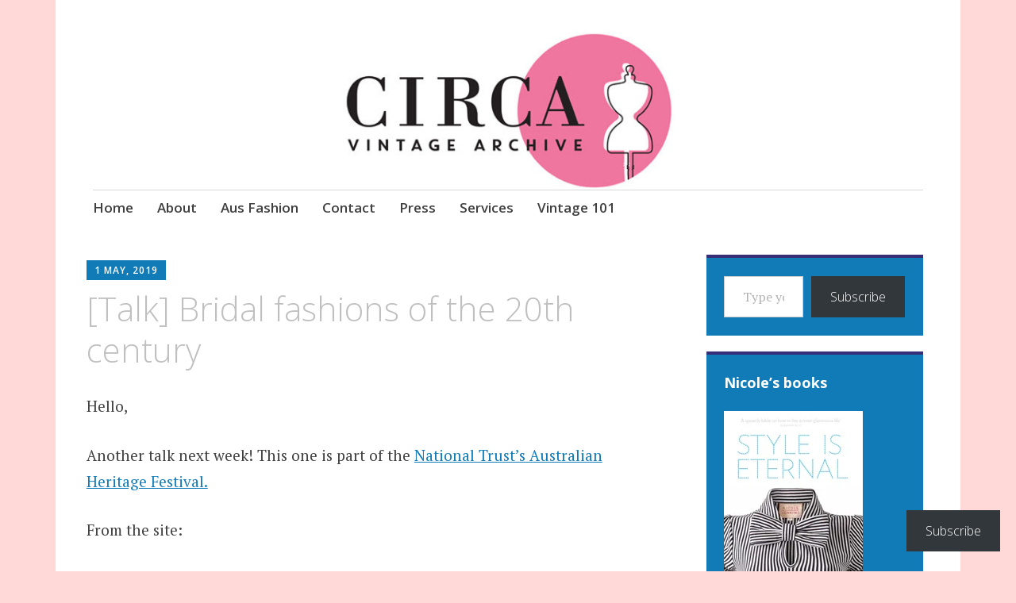

--- FILE ---
content_type: text/html; charset=UTF-8
request_url: https://circavintageclothing.com.au/2019/05/01/talk-bridal-fashions-of-the-20th-century/
body_size: 27241
content:
<!DOCTYPE html>
<html lang="en-GB">
	<head>
		<meta charset="UTF-8">
		<meta name="viewport" content="width=device-width, initial-scale=1">
		<link rel="profile" href="http://gmpg.org/xfn/11">
		<link rel="pingback" href="https://circavintageclothing.com.au/xmlrpc.php">
	<title>[Talk] Bridal fashions of the 20th century &#8211; Circa Vintage Clothing</title>
<meta name='robots' content='max-image-preview:large' />
<link rel='dns-prefetch' href='//stats.wp.com' />
<link rel='dns-prefetch' href='//fonts.googleapis.com' />
<link rel='dns-prefetch' href='//v0.wordpress.com' />
<link rel='dns-prefetch' href='//widgets.wp.com' />
<link rel='dns-prefetch' href='//s0.wp.com' />
<link rel='dns-prefetch' href='//0.gravatar.com' />
<link rel='dns-prefetch' href='//1.gravatar.com' />
<link rel='dns-prefetch' href='//2.gravatar.com' />
<link rel='preconnect' href='//i0.wp.com' />
<link rel='preconnect' href='//c0.wp.com' />
<link rel="alternate" type="application/rss+xml" title="Circa Vintage Clothing &raquo; Feed" href="https://circavintageclothing.com.au/feed/" />
<link rel="alternate" type="application/rss+xml" title="Circa Vintage Clothing &raquo; Comments Feed" href="https://circavintageclothing.com.au/comments/feed/" />
<link rel="alternate" type="text/calendar" title="Circa Vintage Clothing &raquo; iCal Feed" href="https://circavintageclothing.com.au/events/?ical=1" />
<link rel="alternate" type="application/rss+xml" title="Circa Vintage Clothing &raquo; [Talk] Bridal fashions of the 20th century Comments Feed" href="https://circavintageclothing.com.au/2019/05/01/talk-bridal-fashions-of-the-20th-century/feed/" />
<link rel="alternate" title="oEmbed (JSON)" type="application/json+oembed" href="https://circavintageclothing.com.au/wp-json/oembed/1.0/embed?url=https%3A%2F%2Fcircavintageclothing.com.au%2F2019%2F05%2F01%2Ftalk-bridal-fashions-of-the-20th-century%2F" />
<link rel="alternate" title="oEmbed (XML)" type="text/xml+oembed" href="https://circavintageclothing.com.au/wp-json/oembed/1.0/embed?url=https%3A%2F%2Fcircavintageclothing.com.au%2F2019%2F05%2F01%2Ftalk-bridal-fashions-of-the-20th-century%2F&#038;format=xml" />
<style id='wp-img-auto-sizes-contain-inline-css' type='text/css'>
img:is([sizes=auto i],[sizes^="auto," i]){contain-intrinsic-size:3000px 1500px}
/*# sourceURL=wp-img-auto-sizes-contain-inline-css */
</style>
<link rel='stylesheet' id='jetpack_related-posts-css' href='https://c0.wp.com/p/jetpack/15.4/modules/related-posts/related-posts.css' type='text/css' media='all' />
<style id='wp-emoji-styles-inline-css' type='text/css'>

	img.wp-smiley, img.emoji {
		display: inline !important;
		border: none !important;
		box-shadow: none !important;
		height: 1em !important;
		width: 1em !important;
		margin: 0 0.07em !important;
		vertical-align: -0.1em !important;
		background: none !important;
		padding: 0 !important;
	}
/*# sourceURL=wp-emoji-styles-inline-css */
</style>
<link rel='stylesheet' id='wp-block-library-css' href='https://c0.wp.com/c/6.9/wp-includes/css/dist/block-library/style.min.css' type='text/css' media='all' />
<style id='wp-block-heading-inline-css' type='text/css'>
h1:where(.wp-block-heading).has-background,h2:where(.wp-block-heading).has-background,h3:where(.wp-block-heading).has-background,h4:where(.wp-block-heading).has-background,h5:where(.wp-block-heading).has-background,h6:where(.wp-block-heading).has-background{padding:1.25em 2.375em}h1.has-text-align-left[style*=writing-mode]:where([style*=vertical-lr]),h1.has-text-align-right[style*=writing-mode]:where([style*=vertical-rl]),h2.has-text-align-left[style*=writing-mode]:where([style*=vertical-lr]),h2.has-text-align-right[style*=writing-mode]:where([style*=vertical-rl]),h3.has-text-align-left[style*=writing-mode]:where([style*=vertical-lr]),h3.has-text-align-right[style*=writing-mode]:where([style*=vertical-rl]),h4.has-text-align-left[style*=writing-mode]:where([style*=vertical-lr]),h4.has-text-align-right[style*=writing-mode]:where([style*=vertical-rl]),h5.has-text-align-left[style*=writing-mode]:where([style*=vertical-lr]),h5.has-text-align-right[style*=writing-mode]:where([style*=vertical-rl]),h6.has-text-align-left[style*=writing-mode]:where([style*=vertical-lr]),h6.has-text-align-right[style*=writing-mode]:where([style*=vertical-rl]){rotate:180deg}
/*# sourceURL=https://c0.wp.com/c/6.9/wp-includes/blocks/heading/style.min.css */
</style>
<style id='wp-block-image-inline-css' type='text/css'>
.wp-block-image>a,.wp-block-image>figure>a{display:inline-block}.wp-block-image img{box-sizing:border-box;height:auto;max-width:100%;vertical-align:bottom}@media not (prefers-reduced-motion){.wp-block-image img.hide{visibility:hidden}.wp-block-image img.show{animation:show-content-image .4s}}.wp-block-image[style*=border-radius] img,.wp-block-image[style*=border-radius]>a{border-radius:inherit}.wp-block-image.has-custom-border img{box-sizing:border-box}.wp-block-image.aligncenter{text-align:center}.wp-block-image.alignfull>a,.wp-block-image.alignwide>a{width:100%}.wp-block-image.alignfull img,.wp-block-image.alignwide img{height:auto;width:100%}.wp-block-image .aligncenter,.wp-block-image .alignleft,.wp-block-image .alignright,.wp-block-image.aligncenter,.wp-block-image.alignleft,.wp-block-image.alignright{display:table}.wp-block-image .aligncenter>figcaption,.wp-block-image .alignleft>figcaption,.wp-block-image .alignright>figcaption,.wp-block-image.aligncenter>figcaption,.wp-block-image.alignleft>figcaption,.wp-block-image.alignright>figcaption{caption-side:bottom;display:table-caption}.wp-block-image .alignleft{float:left;margin:.5em 1em .5em 0}.wp-block-image .alignright{float:right;margin:.5em 0 .5em 1em}.wp-block-image .aligncenter{margin-left:auto;margin-right:auto}.wp-block-image :where(figcaption){margin-bottom:1em;margin-top:.5em}.wp-block-image.is-style-circle-mask img{border-radius:9999px}@supports ((-webkit-mask-image:none) or (mask-image:none)) or (-webkit-mask-image:none){.wp-block-image.is-style-circle-mask img{border-radius:0;-webkit-mask-image:url('data:image/svg+xml;utf8,<svg viewBox="0 0 100 100" xmlns="http://www.w3.org/2000/svg"><circle cx="50" cy="50" r="50"/></svg>');mask-image:url('data:image/svg+xml;utf8,<svg viewBox="0 0 100 100" xmlns="http://www.w3.org/2000/svg"><circle cx="50" cy="50" r="50"/></svg>');mask-mode:alpha;-webkit-mask-position:center;mask-position:center;-webkit-mask-repeat:no-repeat;mask-repeat:no-repeat;-webkit-mask-size:contain;mask-size:contain}}:root :where(.wp-block-image.is-style-rounded img,.wp-block-image .is-style-rounded img){border-radius:9999px}.wp-block-image figure{margin:0}.wp-lightbox-container{display:flex;flex-direction:column;position:relative}.wp-lightbox-container img{cursor:zoom-in}.wp-lightbox-container img:hover+button{opacity:1}.wp-lightbox-container button{align-items:center;backdrop-filter:blur(16px) saturate(180%);background-color:#5a5a5a40;border:none;border-radius:4px;cursor:zoom-in;display:flex;height:20px;justify-content:center;opacity:0;padding:0;position:absolute;right:16px;text-align:center;top:16px;width:20px;z-index:100}@media not (prefers-reduced-motion){.wp-lightbox-container button{transition:opacity .2s ease}}.wp-lightbox-container button:focus-visible{outline:3px auto #5a5a5a40;outline:3px auto -webkit-focus-ring-color;outline-offset:3px}.wp-lightbox-container button:hover{cursor:pointer;opacity:1}.wp-lightbox-container button:focus{opacity:1}.wp-lightbox-container button:focus,.wp-lightbox-container button:hover,.wp-lightbox-container button:not(:hover):not(:active):not(.has-background){background-color:#5a5a5a40;border:none}.wp-lightbox-overlay{box-sizing:border-box;cursor:zoom-out;height:100vh;left:0;overflow:hidden;position:fixed;top:0;visibility:hidden;width:100%;z-index:100000}.wp-lightbox-overlay .close-button{align-items:center;cursor:pointer;display:flex;justify-content:center;min-height:40px;min-width:40px;padding:0;position:absolute;right:calc(env(safe-area-inset-right) + 16px);top:calc(env(safe-area-inset-top) + 16px);z-index:5000000}.wp-lightbox-overlay .close-button:focus,.wp-lightbox-overlay .close-button:hover,.wp-lightbox-overlay .close-button:not(:hover):not(:active):not(.has-background){background:none;border:none}.wp-lightbox-overlay .lightbox-image-container{height:var(--wp--lightbox-container-height);left:50%;overflow:hidden;position:absolute;top:50%;transform:translate(-50%,-50%);transform-origin:top left;width:var(--wp--lightbox-container-width);z-index:9999999999}.wp-lightbox-overlay .wp-block-image{align-items:center;box-sizing:border-box;display:flex;height:100%;justify-content:center;margin:0;position:relative;transform-origin:0 0;width:100%;z-index:3000000}.wp-lightbox-overlay .wp-block-image img{height:var(--wp--lightbox-image-height);min-height:var(--wp--lightbox-image-height);min-width:var(--wp--lightbox-image-width);width:var(--wp--lightbox-image-width)}.wp-lightbox-overlay .wp-block-image figcaption{display:none}.wp-lightbox-overlay button{background:none;border:none}.wp-lightbox-overlay .scrim{background-color:#fff;height:100%;opacity:.9;position:absolute;width:100%;z-index:2000000}.wp-lightbox-overlay.active{visibility:visible}@media not (prefers-reduced-motion){.wp-lightbox-overlay.active{animation:turn-on-visibility .25s both}.wp-lightbox-overlay.active img{animation:turn-on-visibility .35s both}.wp-lightbox-overlay.show-closing-animation:not(.active){animation:turn-off-visibility .35s both}.wp-lightbox-overlay.show-closing-animation:not(.active) img{animation:turn-off-visibility .25s both}.wp-lightbox-overlay.zoom.active{animation:none;opacity:1;visibility:visible}.wp-lightbox-overlay.zoom.active .lightbox-image-container{animation:lightbox-zoom-in .4s}.wp-lightbox-overlay.zoom.active .lightbox-image-container img{animation:none}.wp-lightbox-overlay.zoom.active .scrim{animation:turn-on-visibility .4s forwards}.wp-lightbox-overlay.zoom.show-closing-animation:not(.active){animation:none}.wp-lightbox-overlay.zoom.show-closing-animation:not(.active) .lightbox-image-container{animation:lightbox-zoom-out .4s}.wp-lightbox-overlay.zoom.show-closing-animation:not(.active) .lightbox-image-container img{animation:none}.wp-lightbox-overlay.zoom.show-closing-animation:not(.active) .scrim{animation:turn-off-visibility .4s forwards}}@keyframes show-content-image{0%{visibility:hidden}99%{visibility:hidden}to{visibility:visible}}@keyframes turn-on-visibility{0%{opacity:0}to{opacity:1}}@keyframes turn-off-visibility{0%{opacity:1;visibility:visible}99%{opacity:0;visibility:visible}to{opacity:0;visibility:hidden}}@keyframes lightbox-zoom-in{0%{transform:translate(calc((-100vw + var(--wp--lightbox-scrollbar-width))/2 + var(--wp--lightbox-initial-left-position)),calc(-50vh + var(--wp--lightbox-initial-top-position))) scale(var(--wp--lightbox-scale))}to{transform:translate(-50%,-50%) scale(1)}}@keyframes lightbox-zoom-out{0%{transform:translate(-50%,-50%) scale(1);visibility:visible}99%{visibility:visible}to{transform:translate(calc((-100vw + var(--wp--lightbox-scrollbar-width))/2 + var(--wp--lightbox-initial-left-position)),calc(-50vh + var(--wp--lightbox-initial-top-position))) scale(var(--wp--lightbox-scale));visibility:hidden}}
/*# sourceURL=https://c0.wp.com/c/6.9/wp-includes/blocks/image/style.min.css */
</style>
<style id='wp-block-group-inline-css' type='text/css'>
.wp-block-group{box-sizing:border-box}:where(.wp-block-group.wp-block-group-is-layout-constrained){position:relative}
/*# sourceURL=https://c0.wp.com/c/6.9/wp-includes/blocks/group/style.min.css */
</style>
<style id='wp-block-paragraph-inline-css' type='text/css'>
.is-small-text{font-size:.875em}.is-regular-text{font-size:1em}.is-large-text{font-size:2.25em}.is-larger-text{font-size:3em}.has-drop-cap:not(:focus):first-letter{float:left;font-size:8.4em;font-style:normal;font-weight:100;line-height:.68;margin:.05em .1em 0 0;text-transform:uppercase}body.rtl .has-drop-cap:not(:focus):first-letter{float:none;margin-left:.1em}p.has-drop-cap.has-background{overflow:hidden}:root :where(p.has-background){padding:1.25em 2.375em}:where(p.has-text-color:not(.has-link-color)) a{color:inherit}p.has-text-align-left[style*="writing-mode:vertical-lr"],p.has-text-align-right[style*="writing-mode:vertical-rl"]{rotate:180deg}
/*# sourceURL=https://c0.wp.com/c/6.9/wp-includes/blocks/paragraph/style.min.css */
</style>
<style id='wp-block-separator-inline-css' type='text/css'>
@charset "UTF-8";.wp-block-separator{border:none;border-top:2px solid}:root :where(.wp-block-separator.is-style-dots){height:auto;line-height:1;text-align:center}:root :where(.wp-block-separator.is-style-dots):before{color:currentColor;content:"···";font-family:serif;font-size:1.5em;letter-spacing:2em;padding-left:2em}.wp-block-separator.is-style-dots{background:none!important;border:none!important}
/*# sourceURL=https://c0.wp.com/c/6.9/wp-includes/blocks/separator/style.min.css */
</style>
<style id='global-styles-inline-css' type='text/css'>
:root{--wp--preset--aspect-ratio--square: 1;--wp--preset--aspect-ratio--4-3: 4/3;--wp--preset--aspect-ratio--3-4: 3/4;--wp--preset--aspect-ratio--3-2: 3/2;--wp--preset--aspect-ratio--2-3: 2/3;--wp--preset--aspect-ratio--16-9: 16/9;--wp--preset--aspect-ratio--9-16: 9/16;--wp--preset--color--black: #000000;--wp--preset--color--cyan-bluish-gray: #abb8c3;--wp--preset--color--white: #ffffff;--wp--preset--color--pale-pink: #f78da7;--wp--preset--color--vivid-red: #cf2e2e;--wp--preset--color--luminous-vivid-orange: #ff6900;--wp--preset--color--luminous-vivid-amber: #fcb900;--wp--preset--color--light-green-cyan: #7bdcb5;--wp--preset--color--vivid-green-cyan: #00d084;--wp--preset--color--pale-cyan-blue: #8ed1fc;--wp--preset--color--vivid-cyan-blue: #0693e3;--wp--preset--color--vivid-purple: #9b51e0;--wp--preset--gradient--vivid-cyan-blue-to-vivid-purple: linear-gradient(135deg,rgb(6,147,227) 0%,rgb(155,81,224) 100%);--wp--preset--gradient--light-green-cyan-to-vivid-green-cyan: linear-gradient(135deg,rgb(122,220,180) 0%,rgb(0,208,130) 100%);--wp--preset--gradient--luminous-vivid-amber-to-luminous-vivid-orange: linear-gradient(135deg,rgb(252,185,0) 0%,rgb(255,105,0) 100%);--wp--preset--gradient--luminous-vivid-orange-to-vivid-red: linear-gradient(135deg,rgb(255,105,0) 0%,rgb(207,46,46) 100%);--wp--preset--gradient--very-light-gray-to-cyan-bluish-gray: linear-gradient(135deg,rgb(238,238,238) 0%,rgb(169,184,195) 100%);--wp--preset--gradient--cool-to-warm-spectrum: linear-gradient(135deg,rgb(74,234,220) 0%,rgb(151,120,209) 20%,rgb(207,42,186) 40%,rgb(238,44,130) 60%,rgb(251,105,98) 80%,rgb(254,248,76) 100%);--wp--preset--gradient--blush-light-purple: linear-gradient(135deg,rgb(255,206,236) 0%,rgb(152,150,240) 100%);--wp--preset--gradient--blush-bordeaux: linear-gradient(135deg,rgb(254,205,165) 0%,rgb(254,45,45) 50%,rgb(107,0,62) 100%);--wp--preset--gradient--luminous-dusk: linear-gradient(135deg,rgb(255,203,112) 0%,rgb(199,81,192) 50%,rgb(65,88,208) 100%);--wp--preset--gradient--pale-ocean: linear-gradient(135deg,rgb(255,245,203) 0%,rgb(182,227,212) 50%,rgb(51,167,181) 100%);--wp--preset--gradient--electric-grass: linear-gradient(135deg,rgb(202,248,128) 0%,rgb(113,206,126) 100%);--wp--preset--gradient--midnight: linear-gradient(135deg,rgb(2,3,129) 0%,rgb(40,116,252) 100%);--wp--preset--font-size--small: 13px;--wp--preset--font-size--medium: 20px;--wp--preset--font-size--large: 36px;--wp--preset--font-size--x-large: 42px;--wp--preset--spacing--20: 0.44rem;--wp--preset--spacing--30: 0.67rem;--wp--preset--spacing--40: 1rem;--wp--preset--spacing--50: 1.5rem;--wp--preset--spacing--60: 2.25rem;--wp--preset--spacing--70: 3.38rem;--wp--preset--spacing--80: 5.06rem;--wp--preset--shadow--natural: 6px 6px 9px rgba(0, 0, 0, 0.2);--wp--preset--shadow--deep: 12px 12px 50px rgba(0, 0, 0, 0.4);--wp--preset--shadow--sharp: 6px 6px 0px rgba(0, 0, 0, 0.2);--wp--preset--shadow--outlined: 6px 6px 0px -3px rgb(255, 255, 255), 6px 6px rgb(0, 0, 0);--wp--preset--shadow--crisp: 6px 6px 0px rgb(0, 0, 0);}:where(.is-layout-flex){gap: 0.5em;}:where(.is-layout-grid){gap: 0.5em;}body .is-layout-flex{display: flex;}.is-layout-flex{flex-wrap: wrap;align-items: center;}.is-layout-flex > :is(*, div){margin: 0;}body .is-layout-grid{display: grid;}.is-layout-grid > :is(*, div){margin: 0;}:where(.wp-block-columns.is-layout-flex){gap: 2em;}:where(.wp-block-columns.is-layout-grid){gap: 2em;}:where(.wp-block-post-template.is-layout-flex){gap: 1.25em;}:where(.wp-block-post-template.is-layout-grid){gap: 1.25em;}.has-black-color{color: var(--wp--preset--color--black) !important;}.has-cyan-bluish-gray-color{color: var(--wp--preset--color--cyan-bluish-gray) !important;}.has-white-color{color: var(--wp--preset--color--white) !important;}.has-pale-pink-color{color: var(--wp--preset--color--pale-pink) !important;}.has-vivid-red-color{color: var(--wp--preset--color--vivid-red) !important;}.has-luminous-vivid-orange-color{color: var(--wp--preset--color--luminous-vivid-orange) !important;}.has-luminous-vivid-amber-color{color: var(--wp--preset--color--luminous-vivid-amber) !important;}.has-light-green-cyan-color{color: var(--wp--preset--color--light-green-cyan) !important;}.has-vivid-green-cyan-color{color: var(--wp--preset--color--vivid-green-cyan) !important;}.has-pale-cyan-blue-color{color: var(--wp--preset--color--pale-cyan-blue) !important;}.has-vivid-cyan-blue-color{color: var(--wp--preset--color--vivid-cyan-blue) !important;}.has-vivid-purple-color{color: var(--wp--preset--color--vivid-purple) !important;}.has-black-background-color{background-color: var(--wp--preset--color--black) !important;}.has-cyan-bluish-gray-background-color{background-color: var(--wp--preset--color--cyan-bluish-gray) !important;}.has-white-background-color{background-color: var(--wp--preset--color--white) !important;}.has-pale-pink-background-color{background-color: var(--wp--preset--color--pale-pink) !important;}.has-vivid-red-background-color{background-color: var(--wp--preset--color--vivid-red) !important;}.has-luminous-vivid-orange-background-color{background-color: var(--wp--preset--color--luminous-vivid-orange) !important;}.has-luminous-vivid-amber-background-color{background-color: var(--wp--preset--color--luminous-vivid-amber) !important;}.has-light-green-cyan-background-color{background-color: var(--wp--preset--color--light-green-cyan) !important;}.has-vivid-green-cyan-background-color{background-color: var(--wp--preset--color--vivid-green-cyan) !important;}.has-pale-cyan-blue-background-color{background-color: var(--wp--preset--color--pale-cyan-blue) !important;}.has-vivid-cyan-blue-background-color{background-color: var(--wp--preset--color--vivid-cyan-blue) !important;}.has-vivid-purple-background-color{background-color: var(--wp--preset--color--vivid-purple) !important;}.has-black-border-color{border-color: var(--wp--preset--color--black) !important;}.has-cyan-bluish-gray-border-color{border-color: var(--wp--preset--color--cyan-bluish-gray) !important;}.has-white-border-color{border-color: var(--wp--preset--color--white) !important;}.has-pale-pink-border-color{border-color: var(--wp--preset--color--pale-pink) !important;}.has-vivid-red-border-color{border-color: var(--wp--preset--color--vivid-red) !important;}.has-luminous-vivid-orange-border-color{border-color: var(--wp--preset--color--luminous-vivid-orange) !important;}.has-luminous-vivid-amber-border-color{border-color: var(--wp--preset--color--luminous-vivid-amber) !important;}.has-light-green-cyan-border-color{border-color: var(--wp--preset--color--light-green-cyan) !important;}.has-vivid-green-cyan-border-color{border-color: var(--wp--preset--color--vivid-green-cyan) !important;}.has-pale-cyan-blue-border-color{border-color: var(--wp--preset--color--pale-cyan-blue) !important;}.has-vivid-cyan-blue-border-color{border-color: var(--wp--preset--color--vivid-cyan-blue) !important;}.has-vivid-purple-border-color{border-color: var(--wp--preset--color--vivid-purple) !important;}.has-vivid-cyan-blue-to-vivid-purple-gradient-background{background: var(--wp--preset--gradient--vivid-cyan-blue-to-vivid-purple) !important;}.has-light-green-cyan-to-vivid-green-cyan-gradient-background{background: var(--wp--preset--gradient--light-green-cyan-to-vivid-green-cyan) !important;}.has-luminous-vivid-amber-to-luminous-vivid-orange-gradient-background{background: var(--wp--preset--gradient--luminous-vivid-amber-to-luminous-vivid-orange) !important;}.has-luminous-vivid-orange-to-vivid-red-gradient-background{background: var(--wp--preset--gradient--luminous-vivid-orange-to-vivid-red) !important;}.has-very-light-gray-to-cyan-bluish-gray-gradient-background{background: var(--wp--preset--gradient--very-light-gray-to-cyan-bluish-gray) !important;}.has-cool-to-warm-spectrum-gradient-background{background: var(--wp--preset--gradient--cool-to-warm-spectrum) !important;}.has-blush-light-purple-gradient-background{background: var(--wp--preset--gradient--blush-light-purple) !important;}.has-blush-bordeaux-gradient-background{background: var(--wp--preset--gradient--blush-bordeaux) !important;}.has-luminous-dusk-gradient-background{background: var(--wp--preset--gradient--luminous-dusk) !important;}.has-pale-ocean-gradient-background{background: var(--wp--preset--gradient--pale-ocean) !important;}.has-electric-grass-gradient-background{background: var(--wp--preset--gradient--electric-grass) !important;}.has-midnight-gradient-background{background: var(--wp--preset--gradient--midnight) !important;}.has-small-font-size{font-size: var(--wp--preset--font-size--small) !important;}.has-medium-font-size{font-size: var(--wp--preset--font-size--medium) !important;}.has-large-font-size{font-size: var(--wp--preset--font-size--large) !important;}.has-x-large-font-size{font-size: var(--wp--preset--font-size--x-large) !important;}
/*# sourceURL=global-styles-inline-css */
</style>
<style id='core-block-supports-inline-css' type='text/css'>
.wp-container-core-group-is-layout-bcfe9290 > :where(:not(.alignleft):not(.alignright):not(.alignfull)){max-width:480px;margin-left:auto !important;margin-right:auto !important;}.wp-container-core-group-is-layout-bcfe9290 > .alignwide{max-width:480px;}.wp-container-core-group-is-layout-bcfe9290 .alignfull{max-width:none;}
/*# sourceURL=core-block-supports-inline-css */
</style>

<style id='classic-theme-styles-inline-css' type='text/css'>
/*! This file is auto-generated */
.wp-block-button__link{color:#fff;background-color:#32373c;border-radius:9999px;box-shadow:none;text-decoration:none;padding:calc(.667em + 2px) calc(1.333em + 2px);font-size:1.125em}.wp-block-file__button{background:#32373c;color:#fff;text-decoration:none}
/*# sourceURL=/wp-includes/css/classic-themes.min.css */
</style>
<link rel='stylesheet' id='apostrophe-style-css' href='https://circavintageclothing.com.au/wp-content/themes/apostrophe/style.css?ver=20140520' type='text/css' media='all' />
<link rel='stylesheet' id='genericons-css' href='https://c0.wp.com/p/jetpack/15.4/_inc/genericons/genericons/genericons.css' type='text/css' media='all' />
<link rel='stylesheet' id='apostrophe-fonts-css' href='https://fonts.googleapis.com/css?family=PT+Serif%3A400%2C400italic%2C700%2C700italic%7COpen+Sans%3A300%2C300italic%2C400%2C400italic%2C600%2C600italic%2C700%2C700italic%2C800%2C800italic&#038;subset=latin%2Clatin-ext%2Ccyrillic' type='text/css' media='all' />
<link rel='stylesheet' id='subscribe-modal-css-css' href='https://c0.wp.com/p/jetpack/15.4/modules/subscriptions/subscribe-modal/subscribe-modal.css' type='text/css' media='all' />
<link rel='stylesheet' id='subscribe-floating-button-css-css' href='https://c0.wp.com/p/jetpack/15.4/modules/subscriptions/subscribe-floating-button/subscribe-floating-button.css' type='text/css' media='all' />
<link rel='stylesheet' id='jetpack_likes-css' href='https://c0.wp.com/p/jetpack/15.4/modules/likes/style.css' type='text/css' media='all' />
<link rel='stylesheet' id='sharedaddy-css' href='https://c0.wp.com/p/jetpack/15.4/modules/sharedaddy/sharing.css' type='text/css' media='all' />
<link rel='stylesheet' id='social-logos-css' href='https://c0.wp.com/p/jetpack/15.4/_inc/social-logos/social-logos.min.css' type='text/css' media='all' />
<script type="text/javascript" id="jetpack_related-posts-js-extra">
/* <![CDATA[ */
var related_posts_js_options = {"post_heading":"h4"};
//# sourceURL=jetpack_related-posts-js-extra
/* ]]> */
</script>
<script type="text/javascript" src="https://c0.wp.com/p/jetpack/15.4/_inc/build/related-posts/related-posts.min.js" id="jetpack_related-posts-js"></script>
<script type="text/javascript" src="https://c0.wp.com/c/6.9/wp-includes/js/jquery/jquery.min.js" id="jquery-core-js"></script>
<script type="text/javascript" src="https://c0.wp.com/c/6.9/wp-includes/js/jquery/jquery-migrate.min.js" id="jquery-migrate-js"></script>
<link rel="https://api.w.org/" href="https://circavintageclothing.com.au/wp-json/" /><link rel="alternate" title="JSON" type="application/json" href="https://circavintageclothing.com.au/wp-json/wp/v2/posts/22799" /><link rel="EditURI" type="application/rsd+xml" title="RSD" href="https://circavintageclothing.com.au/xmlrpc.php?rsd" />
<meta name="generator" content="WordPress 6.9" />
<link rel="canonical" href="https://circavintageclothing.com.au/2019/05/01/talk-bridal-fashions-of-the-20th-century/" />
<link rel='shortlink' href='https://circavintageclothing.com.au/?p=22799' />
<meta name="tec-api-version" content="v1"><meta name="tec-api-origin" content="https://circavintageclothing.com.au"><link rel="alternate" href="https://circavintageclothing.com.au/wp-json/tribe/events/v1/" />	<style>img#wpstats{display:none}</style>
		<style type="text/css">.recentcomments a{display:inline !important;padding:0 !important;margin:0 !important;}</style>		<style type="text/css" id="apostrophe-header-css">
				.site-branding {
			background: url('https://circavintageclothing.com.au/wp-content/uploads/2018/08/cropped-CVC-logo-214.jpg') center center;
			background-size: cover;
			min-height: 200px;
			padding: 3em;
		}
				.site-title,
		.site-description {
			clip: rect(1px, 1px, 1px, 1px);
			position: absolute;
		}

		.site-branding {
			text-align: center;
		}

		.site-logo {
			float: none;
			margin-top: 0;
			margin-bottom: 3.5px;
		}
				</style>
		<style type="text/css" id="custom-background-css">
body.custom-background { background-color: #ffd8d8; }
</style>
	
<!-- Jetpack Open Graph Tags -->
<meta property="og:type" content="article" />
<meta property="og:title" content="[Talk] Bridal fashions of the 20th century" />
<meta property="og:url" content="https://circavintageclothing.com.au/2019/05/01/talk-bridal-fashions-of-the-20th-century/" />
<meta property="og:description" content="Hello, Another talk next week! This one is part of the National Trust&#8217;s Australian Heritage Festival. From the site: Join Nicole Jenkins as she presents an illustrated talk on changing bridal…" />
<meta property="article:published_time" content="2019-05-01T01:02:40+00:00" />
<meta property="article:modified_time" content="2019-05-01T01:06:20+00:00" />
<meta property="og:site_name" content="Circa Vintage Clothing" />
<meta property="og:image" content="https://circavintageclothing.com.au/wp-content/uploads/2019/05/Wedding-dress-900.jpg" />
<meta property="og:image:width" content="900" />
<meta property="og:image:height" content="742" />
<meta property="og:image:alt" content="" />
<meta property="og:locale" content="en_GB" />
<meta name="twitter:site" content="@nicole_jenkins" />
<meta name="twitter:text:title" content="[Talk] Bridal fashions of the 20th century" />
<meta name="twitter:image" content="https://circavintageclothing.com.au/wp-content/uploads/2019/05/Wedding-dress-900.jpg?w=640" />
<meta name="twitter:card" content="summary_large_image" />

<!-- End Jetpack Open Graph Tags -->
<link rel="icon" href="https://i0.wp.com/circavintageclothing.com.au/wp-content/uploads/2018/05/cropped-CVC-stacked-logo-image.png?fit=32%2C32&#038;ssl=1" sizes="32x32" />
<link rel="icon" href="https://i0.wp.com/circavintageclothing.com.au/wp-content/uploads/2018/05/cropped-CVC-stacked-logo-image.png?fit=192%2C192&#038;ssl=1" sizes="192x192" />
<link rel="apple-touch-icon" href="https://i0.wp.com/circavintageclothing.com.au/wp-content/uploads/2018/05/cropped-CVC-stacked-logo-image.png?fit=180%2C180&#038;ssl=1" />
<meta name="msapplication-TileImage" content="https://i0.wp.com/circavintageclothing.com.au/wp-content/uploads/2018/05/cropped-CVC-stacked-logo-image.png?fit=270%2C270&#038;ssl=1" />
		<style type="text/css" id="wp-custom-css">
			/*
Welcome to Custom CSS!

To learn how this works, see http://wp.me/PEmnE-Bt
*/
.site-branding {
	background-size: contain;
	background-repeat: no-repeat;
}		</style>
			<link rel='stylesheet' id='jetpack-swiper-library-css' href='https://c0.wp.com/p/jetpack/15.4/_inc/blocks/swiper.css' type='text/css' media='all' />
<link rel='stylesheet' id='jetpack-carousel-css' href='https://c0.wp.com/p/jetpack/15.4/modules/carousel/jetpack-carousel.css' type='text/css' media='all' />
<style id='jetpack-block-subscriptions-inline-css' type='text/css'>
.is-style-compact .is-not-subscriber .wp-block-button__link,.is-style-compact .is-not-subscriber .wp-block-jetpack-subscriptions__button{border-end-start-radius:0!important;border-start-start-radius:0!important;margin-inline-start:0!important}.is-style-compact .is-not-subscriber .components-text-control__input,.is-style-compact .is-not-subscriber p#subscribe-email input[type=email]{border-end-end-radius:0!important;border-start-end-radius:0!important}.is-style-compact:not(.wp-block-jetpack-subscriptions__use-newline) .components-text-control__input{border-inline-end-width:0!important}.wp-block-jetpack-subscriptions.wp-block-jetpack-subscriptions__supports-newline .wp-block-jetpack-subscriptions__form-container{display:flex;flex-direction:column}.wp-block-jetpack-subscriptions.wp-block-jetpack-subscriptions__supports-newline:not(.wp-block-jetpack-subscriptions__use-newline) .is-not-subscriber .wp-block-jetpack-subscriptions__form-elements{align-items:flex-start;display:flex}.wp-block-jetpack-subscriptions.wp-block-jetpack-subscriptions__supports-newline:not(.wp-block-jetpack-subscriptions__use-newline) p#subscribe-submit{display:flex;justify-content:center}.wp-block-jetpack-subscriptions.wp-block-jetpack-subscriptions__supports-newline .wp-block-jetpack-subscriptions__form .wp-block-jetpack-subscriptions__button,.wp-block-jetpack-subscriptions.wp-block-jetpack-subscriptions__supports-newline .wp-block-jetpack-subscriptions__form .wp-block-jetpack-subscriptions__textfield .components-text-control__input,.wp-block-jetpack-subscriptions.wp-block-jetpack-subscriptions__supports-newline .wp-block-jetpack-subscriptions__form button,.wp-block-jetpack-subscriptions.wp-block-jetpack-subscriptions__supports-newline .wp-block-jetpack-subscriptions__form input[type=email],.wp-block-jetpack-subscriptions.wp-block-jetpack-subscriptions__supports-newline form .wp-block-jetpack-subscriptions__button,.wp-block-jetpack-subscriptions.wp-block-jetpack-subscriptions__supports-newline form .wp-block-jetpack-subscriptions__textfield .components-text-control__input,.wp-block-jetpack-subscriptions.wp-block-jetpack-subscriptions__supports-newline form button,.wp-block-jetpack-subscriptions.wp-block-jetpack-subscriptions__supports-newline form input[type=email]{box-sizing:border-box;cursor:pointer;line-height:1.3;min-width:auto!important;white-space:nowrap!important}.wp-block-jetpack-subscriptions.wp-block-jetpack-subscriptions__supports-newline .wp-block-jetpack-subscriptions__form input[type=email]::placeholder,.wp-block-jetpack-subscriptions.wp-block-jetpack-subscriptions__supports-newline .wp-block-jetpack-subscriptions__form input[type=email]:disabled,.wp-block-jetpack-subscriptions.wp-block-jetpack-subscriptions__supports-newline form input[type=email]::placeholder,.wp-block-jetpack-subscriptions.wp-block-jetpack-subscriptions__supports-newline form input[type=email]:disabled{color:currentColor;opacity:.5}.wp-block-jetpack-subscriptions.wp-block-jetpack-subscriptions__supports-newline .wp-block-jetpack-subscriptions__form .wp-block-jetpack-subscriptions__button,.wp-block-jetpack-subscriptions.wp-block-jetpack-subscriptions__supports-newline .wp-block-jetpack-subscriptions__form button,.wp-block-jetpack-subscriptions.wp-block-jetpack-subscriptions__supports-newline form .wp-block-jetpack-subscriptions__button,.wp-block-jetpack-subscriptions.wp-block-jetpack-subscriptions__supports-newline form button{border-color:#0000;border-style:solid}.wp-block-jetpack-subscriptions.wp-block-jetpack-subscriptions__supports-newline .wp-block-jetpack-subscriptions__form .wp-block-jetpack-subscriptions__textfield,.wp-block-jetpack-subscriptions.wp-block-jetpack-subscriptions__supports-newline .wp-block-jetpack-subscriptions__form p#subscribe-email,.wp-block-jetpack-subscriptions.wp-block-jetpack-subscriptions__supports-newline form .wp-block-jetpack-subscriptions__textfield,.wp-block-jetpack-subscriptions.wp-block-jetpack-subscriptions__supports-newline form p#subscribe-email{background:#0000;flex-grow:1}.wp-block-jetpack-subscriptions.wp-block-jetpack-subscriptions__supports-newline .wp-block-jetpack-subscriptions__form .wp-block-jetpack-subscriptions__textfield .components-base-control__field,.wp-block-jetpack-subscriptions.wp-block-jetpack-subscriptions__supports-newline .wp-block-jetpack-subscriptions__form .wp-block-jetpack-subscriptions__textfield .components-text-control__input,.wp-block-jetpack-subscriptions.wp-block-jetpack-subscriptions__supports-newline .wp-block-jetpack-subscriptions__form .wp-block-jetpack-subscriptions__textfield input[type=email],.wp-block-jetpack-subscriptions.wp-block-jetpack-subscriptions__supports-newline .wp-block-jetpack-subscriptions__form p#subscribe-email .components-base-control__field,.wp-block-jetpack-subscriptions.wp-block-jetpack-subscriptions__supports-newline .wp-block-jetpack-subscriptions__form p#subscribe-email .components-text-control__input,.wp-block-jetpack-subscriptions.wp-block-jetpack-subscriptions__supports-newline .wp-block-jetpack-subscriptions__form p#subscribe-email input[type=email],.wp-block-jetpack-subscriptions.wp-block-jetpack-subscriptions__supports-newline form .wp-block-jetpack-subscriptions__textfield .components-base-control__field,.wp-block-jetpack-subscriptions.wp-block-jetpack-subscriptions__supports-newline form .wp-block-jetpack-subscriptions__textfield .components-text-control__input,.wp-block-jetpack-subscriptions.wp-block-jetpack-subscriptions__supports-newline form .wp-block-jetpack-subscriptions__textfield input[type=email],.wp-block-jetpack-subscriptions.wp-block-jetpack-subscriptions__supports-newline form p#subscribe-email .components-base-control__field,.wp-block-jetpack-subscriptions.wp-block-jetpack-subscriptions__supports-newline form p#subscribe-email .components-text-control__input,.wp-block-jetpack-subscriptions.wp-block-jetpack-subscriptions__supports-newline form p#subscribe-email input[type=email]{height:auto;margin:0;width:100%}.wp-block-jetpack-subscriptions.wp-block-jetpack-subscriptions__supports-newline .wp-block-jetpack-subscriptions__form p#subscribe-email,.wp-block-jetpack-subscriptions.wp-block-jetpack-subscriptions__supports-newline .wp-block-jetpack-subscriptions__form p#subscribe-submit,.wp-block-jetpack-subscriptions.wp-block-jetpack-subscriptions__supports-newline form p#subscribe-email,.wp-block-jetpack-subscriptions.wp-block-jetpack-subscriptions__supports-newline form p#subscribe-submit{line-height:0;margin:0;padding:0}.wp-block-jetpack-subscriptions.wp-block-jetpack-subscriptions__supports-newline.wp-block-jetpack-subscriptions__show-subs .wp-block-jetpack-subscriptions__subscount{font-size:16px;margin:8px 0;text-align:end}.wp-block-jetpack-subscriptions.wp-block-jetpack-subscriptions__supports-newline.wp-block-jetpack-subscriptions__use-newline .wp-block-jetpack-subscriptions__form-elements{display:block}.wp-block-jetpack-subscriptions.wp-block-jetpack-subscriptions__supports-newline.wp-block-jetpack-subscriptions__use-newline .wp-block-jetpack-subscriptions__button,.wp-block-jetpack-subscriptions.wp-block-jetpack-subscriptions__supports-newline.wp-block-jetpack-subscriptions__use-newline button{display:inline-block;max-width:100%}.wp-block-jetpack-subscriptions.wp-block-jetpack-subscriptions__supports-newline.wp-block-jetpack-subscriptions__use-newline .wp-block-jetpack-subscriptions__subscount{text-align:start}#subscribe-submit.is-link{text-align:center;width:auto!important}#subscribe-submit.is-link a{margin-left:0!important;margin-top:0!important;width:auto!important}@keyframes jetpack-memberships_button__spinner-animation{to{transform:rotate(1turn)}}.jetpack-memberships-spinner{display:none;height:1em;margin:0 0 0 5px;width:1em}.jetpack-memberships-spinner svg{height:100%;margin-bottom:-2px;width:100%}.jetpack-memberships-spinner-rotating{animation:jetpack-memberships_button__spinner-animation .75s linear infinite;transform-origin:center}.is-loading .jetpack-memberships-spinner{display:inline-block}body.jetpack-memberships-modal-open{overflow:hidden}dialog.jetpack-memberships-modal{opacity:1}dialog.jetpack-memberships-modal,dialog.jetpack-memberships-modal iframe{background:#0000;border:0;bottom:0;box-shadow:none;height:100%;left:0;margin:0;padding:0;position:fixed;right:0;top:0;width:100%}dialog.jetpack-memberships-modal::backdrop{background-color:#000;opacity:.7;transition:opacity .2s ease-out}dialog.jetpack-memberships-modal.is-loading,dialog.jetpack-memberships-modal.is-loading::backdrop{opacity:0}
/*# sourceURL=https://circavintageclothing.com.au/wp-content/plugins/jetpack/_inc/blocks/subscriptions/view.css?minify=false */
</style>
</head>

	<body class="wp-singular post-template-default single single-post postid-22799 single-format-standard custom-background wp-theme-apostrophe tribe-no-js">
		<div id="page" class="hfeed site">

			<header id="masthead" class="site-header" role="banner">
				<div class="site-branding">
					<a href="https://circavintageclothing.com.au/" class="site-logo-link" rel="home" itemprop="url"></a>					<h1 class="site-title"><a href="https://circavintageclothing.com.au/" rel="home">Circa Vintage Clothing</a></h1>
					<h2 class="site-description"></h2>
				</div>

				<nav id="site-navigation" class="main-navigation" role="navigation">
					<a class="menu-toggle">Menu</a>
					<a class="skip-link screen-reader-text" href="#content">Skip to content</a>

					<div class="menu-menu-container"><ul id="menu-menu" class="apostrophe-navigation"><li id="menu-item-20543" class="menu-item menu-item-type-custom menu-item-object-custom menu-item-home menu-item-20543"><a href="http://circavintageclothing.com.au/">Home</a></li>
<li id="menu-item-20542" class="menu-item menu-item-type-post_type menu-item-object-page menu-item-20542"><a href="https://circavintageclothing.com.au/about/">About</a></li>
<li id="menu-item-20548" class="menu-item menu-item-type-post_type menu-item-object-page menu-item-20548"><a href="https://circavintageclothing.com.au/australian-fashion/">Aus Fashion</a></li>
<li id="menu-item-20541" class="menu-item menu-item-type-post_type menu-item-object-page menu-item-20541"><a href="https://circavintageclothing.com.au/contact/">Contact</a></li>
<li id="menu-item-20538" class="menu-item menu-item-type-post_type menu-item-object-page menu-item-20538"><a href="https://circavintageclothing.com.au/press/">Press</a></li>
<li id="menu-item-20537" class="menu-item menu-item-type-post_type menu-item-object-page menu-item-20537"><a href="https://circavintageclothing.com.au/services/">Services</a></li>
<li id="menu-item-20539" class="menu-item menu-item-type-post_type menu-item-object-page menu-item-20539"><a href="https://circavintageclothing.com.au/vintage-101-a-series-of-posts-about-aspects-of-vintage-clothing-identification-and-care/">Vintage 101</a></li>
</ul></div>
					
				</nav><!-- #site-navigation -->
			</header><!-- #masthead -->

			<div id="content" class="site-content">

	<section id="primary" class="content-area">
		<main id="main" class="site-main" role="main">

		
			<article id="post-22799">

	<div class="entry-meta"><a class="entry-date published" href="https://circavintageclothing.com.au/2019/05/01/talk-bridal-fashions-of-the-20th-century/">1 May, 2019</a><time class="updated" datetime="2019-05-01T12:06:20+10:00">1 May, 2019</time><span class="byline vcard"><a class="url fn n" href="https://circavintageclothing.com.au/author/nicole/">Nicole</a></span></div>
		<h1 class="entry-title">
			[Talk] Bridal fashions of the 20th century</h1>

	<div class="entry-content">
		
<p>Hello,</p>



<p></p>



<p>Another talk next week! This one is part of the <a href="https://www.nationaltrust.org.au/ahf/">National Trust&#8217;s Australian Heritage Festival.</a></p>



<p>From the site:</p>



<p> <em>Join Nicole Jenkins as she presents an illustrated talk on changing bridal fashions of the 20th century: from the radical flappers of the &#8217;20s to the return to romance in the 2000s. </em> </p>



<p><br><em>Accompanied by archival images and original wedding gowns, the talk will include discussion on fabrics and how to care for your historical gown. Nicole is the award-winning author of books â€˜Style is Eternalâ€™ and â€˜Love Vintageâ€™ and runs Melbourne vintage clothing shop Circa. A costume designer by trade, sheâ€™s currently studying her Masterâ€™s degree in Cultural Heritage. </em></p>



<p></p>



<figure class="wp-block-image"><img data-recalc-dims="1" fetchpriority="high" decoding="async" width="723" height="596" data-attachment-id="22801" data-permalink="https://circavintageclothing.com.au/2019/05/01/talk-bridal-fashions-of-the-20th-century/wedding-dress-900/" data-orig-file="https://i0.wp.com/circavintageclothing.com.au/wp-content/uploads/2019/05/Wedding-dress-900.jpg?fit=900%2C742&amp;ssl=1" data-orig-size="900,742" data-comments-opened="1" data-image-meta="{&quot;aperture&quot;:&quot;0&quot;,&quot;credit&quot;:&quot;&quot;,&quot;camera&quot;:&quot;&quot;,&quot;caption&quot;:&quot;&quot;,&quot;created_timestamp&quot;:&quot;0&quot;,&quot;copyright&quot;:&quot;&quot;,&quot;focal_length&quot;:&quot;0&quot;,&quot;iso&quot;:&quot;0&quot;,&quot;shutter_speed&quot;:&quot;0&quot;,&quot;title&quot;:&quot;&quot;,&quot;orientation&quot;:&quot;1&quot;}" data-image-title="Wedding dress 900" data-image-description="" data-image-caption="" data-medium-file="https://i0.wp.com/circavintageclothing.com.au/wp-content/uploads/2019/05/Wedding-dress-900.jpg?fit=300%2C247&amp;ssl=1" data-large-file="https://i0.wp.com/circavintageclothing.com.au/wp-content/uploads/2019/05/Wedding-dress-900.jpg?fit=723%2C596&amp;ssl=1" src="https://i0.wp.com/circavintageclothing.com.au/wp-content/uploads/2019/05/Wedding-dress-900.jpg?resize=723%2C596&#038;ssl=1" alt="" class="wp-image-22801" srcset="https://i0.wp.com/circavintageclothing.com.au/wp-content/uploads/2019/05/Wedding-dress-900.jpg?w=900&amp;ssl=1 900w, https://i0.wp.com/circavintageclothing.com.au/wp-content/uploads/2019/05/Wedding-dress-900.jpg?resize=300%2C247&amp;ssl=1 300w, https://i0.wp.com/circavintageclothing.com.au/wp-content/uploads/2019/05/Wedding-dress-900.jpg?resize=768%2C633&amp;ssl=1 768w, https://i0.wp.com/circavintageclothing.com.au/wp-content/uploads/2019/05/Wedding-dress-900.jpg?resize=364%2C300&amp;ssl=1 364w" sizes="(max-width: 723px) 100vw, 723px" /><figcaption>1962</figcaption></figure>



<p><strong>Details:</strong><br><strong>What:</strong> Nicole Jenkins illustrated talk on 20th century bridal fashions<br><strong>When:</strong> Saturday May 11th at 2.00pm<br><strong>Where:</strong> Prahran Mechanics&#8217; Institute,  39 Saint Edmonds Road, Prahran<br><strong>Cost:</strong> gold coin donation<br><strong>Bookings:&nbsp;</strong>Required: please register here.<br><strong>More information:&nbsp;</strong><a href="http://kewhistoricalsociety.org.au/khs/meetings-and-lectures/">at the National Trust site.</a></p>
<div class="sharedaddy sd-sharing-enabled"><div class="robots-nocontent sd-block sd-social sd-social-official sd-sharing"><h3 class="sd-title">Share this:</h3><div class="sd-content"><ul><li class="share-twitter"><a href="https://twitter.com/share" class="twitter-share-button" data-url="https://circavintageclothing.com.au/2019/05/01/talk-bridal-fashions-of-the-20th-century/" data-text="[Talk] Bridal fashions of the 20th century" data-via="nicole_jenkins" >Tweet</a></li><li class="share-facebook"><div class="fb-share-button" data-href="https://circavintageclothing.com.au/2019/05/01/talk-bridal-fashions-of-the-20th-century/" data-layout="button_count"></div></li><li class="share-email"><a rel="nofollow noopener noreferrer"
				data-shared="sharing-email-22799"
				class="share-email sd-button"
				href="mailto:?subject=%5BShared%20Post%5D%20%5BTalk%5D%20Bridal%20fashions%20of%20the%2020th%20century&#038;body=https%3A%2F%2Fcircavintageclothing.com.au%2F2019%2F05%2F01%2Ftalk-bridal-fashions-of-the-20th-century%2F&#038;share=email"
				target="_blank"
				aria-labelledby="sharing-email-22799"
				data-email-share-error-title="Do you have email set up?" data-email-share-error-text="If you&#039;re having problems sharing via email, you might not have email set up for your browser. You may need to create a new email yourself." data-email-share-nonce="c1d54fd447" data-email-share-track-url="https://circavintageclothing.com.au/2019/05/01/talk-bridal-fashions-of-the-20th-century/?share=email">
				<span id="sharing-email-22799" hidden>Click to email a link to a friend (Opens in new window)</span>
				<span>Email</span>
			</a></li><li><a href="#" class="sharing-anchor sd-button share-more"><span>More</span></a></li><li class="share-end"></li></ul><div class="sharing-hidden"><div class="inner" style="display: none;"><ul><li class="share-print"><a rel="nofollow noopener noreferrer"
				data-shared="sharing-print-22799"
				class="share-print sd-button"
				href="https://circavintageclothing.com.au/2019/05/01/talk-bridal-fashions-of-the-20th-century/#print?share=print"
				target="_blank"
				aria-labelledby="sharing-print-22799"
				>
				<span id="sharing-print-22799" hidden>Click to print (Opens in new window)</span>
				<span>Print</span>
			</a></li><li class="share-linkedin"><div class="linkedin_button"><script type="in/share" data-url="https://circavintageclothing.com.au/2019/05/01/talk-bridal-fashions-of-the-20th-century/" data-counter="right"></script></div></li><li class="share-reddit"><a rel="nofollow noopener noreferrer"
				data-shared="sharing-reddit-22799"
				class="share-reddit sd-button"
				href="https://circavintageclothing.com.au/2019/05/01/talk-bridal-fashions-of-the-20th-century/?share=reddit"
				target="_blank"
				aria-labelledby="sharing-reddit-22799"
				>
				<span id="sharing-reddit-22799" hidden>Click to share on Reddit (Opens in new window)</span>
				<span>Reddit</span>
			</a></li><li class="share-tumblr"><a class="tumblr-share-button" target="_blank" href="https://www.tumblr.com/share" data-title="[Talk] Bridal fashions of the 20th century" data-content="https://circavintageclothing.com.au/2019/05/01/talk-bridal-fashions-of-the-20th-century/" title="Share on Tumblr">Share on Tumblr</a></li><li class="share-pinterest"><div class="pinterest_button"><a href="https://www.pinterest.com/pin/create/button/?url=https%3A%2F%2Fcircavintageclothing.com.au%2F2019%2F05%2F01%2Ftalk-bridal-fashions-of-the-20th-century%2F&#038;media=https%3A%2F%2Fcircavintageclothing.com.au%2Fwp-content%2Fuploads%2F2019%2F05%2FWedding-dress-900.jpg&#038;description=%5BTalk%5D%20Bridal%20fashions%20of%20the%2020th%20century" data-pin-do="buttonPin" data-pin-config="beside"><img data-recalc-dims="1" src="https://i0.wp.com/assets.pinterest.com/images/pidgets/pinit_fg_en_rect_gray_20.png?w=723" /></a></div></li><li class="share-pocket"><div class="pocket_button"><a href="https://getpocket.com/save" class="pocket-btn" data-lang="en" data-save-url="https://circavintageclothing.com.au/2019/05/01/talk-bridal-fashions-of-the-20th-century/" data-pocket-count="horizontal" >Pocket</a></div></li><li class="share-telegram"><a rel="nofollow noopener noreferrer"
				data-shared="sharing-telegram-22799"
				class="share-telegram sd-button"
				href="https://circavintageclothing.com.au/2019/05/01/talk-bridal-fashions-of-the-20th-century/?share=telegram"
				target="_blank"
				aria-labelledby="sharing-telegram-22799"
				>
				<span id="sharing-telegram-22799" hidden>Click to share on Telegram (Opens in new window)</span>
				<span>Telegram</span>
			</a></li><li class="share-jetpack-whatsapp"><a rel="nofollow noopener noreferrer"
				data-shared="sharing-whatsapp-22799"
				class="share-jetpack-whatsapp sd-button"
				href="https://circavintageclothing.com.au/2019/05/01/talk-bridal-fashions-of-the-20th-century/?share=jetpack-whatsapp"
				target="_blank"
				aria-labelledby="sharing-whatsapp-22799"
				>
				<span id="sharing-whatsapp-22799" hidden>Click to share on WhatsApp (Opens in new window)</span>
				<span>WhatsApp</span>
			</a></li><li class="share-mastodon"><a rel="nofollow noopener noreferrer"
				data-shared="sharing-mastodon-22799"
				class="share-mastodon sd-button"
				href="https://circavintageclothing.com.au/2019/05/01/talk-bridal-fashions-of-the-20th-century/?share=mastodon"
				target="_blank"
				aria-labelledby="sharing-mastodon-22799"
				>
				<span id="sharing-mastodon-22799" hidden>Click to share on Mastodon (Opens in new window)</span>
				<span>Mastodon</span>
			</a></li><li class="share-end"></li></ul></div></div></div></div></div><div class='sharedaddy sd-block sd-like jetpack-likes-widget-wrapper jetpack-likes-widget-unloaded' id='like-post-wrapper-105563081-22799-696fc86b86848' data-src='https://widgets.wp.com/likes/?ver=15.4#blog_id=105563081&amp;post_id=22799&amp;origin=circavintageclothing.com.au&amp;obj_id=105563081-22799-696fc86b86848' data-name='like-post-frame-105563081-22799-696fc86b86848' data-title='Like or Reblog'><h3 class="sd-title">Like this:</h3><div class='likes-widget-placeholder post-likes-widget-placeholder' style='height: 55px;'><span class='button'><span>Like</span></span> <span class="loading">Loading...</span></div><span class='sd-text-color'></span><a class='sd-link-color'></a></div>
<div id='jp-relatedposts' class='jp-relatedposts' >
	<h3 class="jp-relatedposts-headline"><em>Related</em></h3>
</div>
<div class="wp-block-group has-border-color" style="border-style:none;border-width:0px;margin-top:32px;margin-bottom:32px;padding-top:0px;padding-right:0px;padding-bottom:0px;padding-left:0px"><div class="wp-block-group__inner-container is-layout-flow wp-block-group-is-layout-flow">
	
	<hr class="wp-block-separator has-alpha-channel-opacity is-style-wide" style="margin-bottom:24px"/>
	

	
	<h3 class="wp-block-heading has-text-align-center" style="margin-top:4px;margin-bottom:10px">Discover more from Circa Vintage Clothing</h3>
	

	
	<p class="has-text-align-center" style="margin-top:10px;margin-bottom:10px;font-size:15px">Subscribe to get the latest posts sent to your email.</p>
	

	
	<div class="wp-block-group"><div class="wp-block-group__inner-container is-layout-constrained wp-container-core-group-is-layout-bcfe9290 wp-block-group-is-layout-constrained">
			<div class="wp-block-jetpack-subscriptions__supports-newline wp-block-jetpack-subscriptions">
		<div class="wp-block-jetpack-subscriptions__container is-not-subscriber">
							<form
					action="https://wordpress.com/email-subscriptions"
					method="post"
					accept-charset="utf-8"
					data-blog="105563081"
					data-post_access_level="everybody"
					data-subscriber_email=""
					id="subscribe-blog"
				>
					<div class="wp-block-jetpack-subscriptions__form-elements">
												<p id="subscribe-email">
							<label
								id="subscribe-field-label"
								for="subscribe-field"
								class="screen-reader-text"
							>
								Type your email…							</label>
							<input
									required="required"
									type="email"
									name="email"
									autocomplete="email"
									class="no-border-radius "
									style="font-size: 16px;padding: 15px 23px 15px 23px;border-radius: 0px;border-width: 1px;"
									placeholder="Type your email…"
									value=""
									id="subscribe-field"
									title="Please fill in this field."
								/>						</p>
												<p id="subscribe-submit"
													>
							<input type="hidden" name="action" value="subscribe"/>
							<input type="hidden" name="blog_id" value="105563081"/>
							<input type="hidden" name="source" value="https://circavintageclothing.com.au/2019/05/01/talk-bridal-fashions-of-the-20th-century/"/>
							<input type="hidden" name="sub-type" value="subscribe-block"/>
							<input type="hidden" name="app_source" value="subscribe-block-post-end"/>
							<input type="hidden" name="redirect_fragment" value="subscribe-blog"/>
							<input type="hidden" name="lang" value="en_GB"/>
							<input type="hidden" id="_wpnonce" name="_wpnonce" value="7acfe5a059" /><input type="hidden" name="_wp_http_referer" value="/2019/05/01/talk-bridal-fashions-of-the-20th-century/" /><input type="hidden" name="post_id" value="22799"/>							<button type="submit"
																	class="wp-block-button__link no-border-radius"
																									style="font-size: 16px;padding: 15px 23px 15px 23px;margin: 0; margin-left: 10px;border-radius: 0px;border-width: 1px;"
																name="jetpack_subscriptions_widget"
							>
								Subscribe							</button>
						</p>
					</div>
				</form>
								</div>
	</div>
	
	</div></div>
	
</div></div>
			</div><!-- .entry-content -->

	<footer class="entry-footer">
		<div class="apostrophe-tags"><ul class="post-categories">
	<li><a href="https://circavintageclothing.com.au/category/talk/" rel="category tag">Talk</a></li></ul></div>				<nav class="navigation post-navigation" role="navigation">
		<h1 class="screen-reader-text">Post navigation</h1>
		<div class="nav-links">
			<div class="nav-previous">
			<a href="https://circavintageclothing.com.au/2019/04/30/talk-melbourne-fashion-of-the-1950s/" rel="prev"><span class="meta-nav">Previous</span> <span class="apostrophe-post-title">[Talk] Melbourne fashion of the 1950s</span></a>			</div>
			<div class="nav-next">
				<a href="https://circavintageclothing.com.au/2019/05/02/exhibition-balenciaga-at-bendigo/" rel="next"><span class="meta-nav">Next</span> <span class="apostrophe-post-title">[Exhibition] Balenciaga at Bendigo</span></a>			</div>
		</div><!-- .nav-links -->
	</nav><!-- .navigation -->
		</footer><!-- .entry-footer -->

</article><!-- #post-## -->

			
<div id="comments" class="comments-area">

	
	
	
		<div id="respond" class="comment-respond">
		<h3 id="reply-title" class="comment-reply-title">Leave a Reply</h3><form action="https://circavintageclothing.com.au/wp-comments-post.php" method="post" id="commentform" class="comment-form"><p class="comment-notes"><span id="email-notes">Your email address will not be published.</span> <span class="required-field-message">Required fields are marked <span class="required">*</span></span></p><p class="comment-form-comment"><label for="comment">Comment <span class="required">*</span></label> <textarea id="comment" name="comment" cols="45" rows="8" maxlength="65525" required></textarea></p><p class="comment-form-author"><label for="author">Name <span class="required">*</span></label> <input id="author" name="author" type="text" value="" size="30" maxlength="245" autocomplete="name" required /></p>
<p class="comment-form-email"><label for="email">Email <span class="required">*</span></label> <input id="email" name="email" type="email" value="" size="30" maxlength="100" aria-describedby="email-notes" autocomplete="email" required /></p>
<p class="comment-form-url"><label for="url">Website</label> <input id="url" name="url" type="url" value="" size="30" maxlength="200" autocomplete="url" /></p>
<p class="comment-subscription-form"><input type="checkbox" name="subscribe_comments" id="subscribe_comments" value="subscribe" style="width: auto; -moz-appearance: checkbox; -webkit-appearance: checkbox;" /> <label class="subscribe-label" id="subscribe-label" for="subscribe_comments">Notify me of follow-up comments by email.</label></p><p class="comment-subscription-form"><input type="checkbox" name="subscribe_blog" id="subscribe_blog" value="subscribe" style="width: auto; -moz-appearance: checkbox; -webkit-appearance: checkbox;" /> <label class="subscribe-label" id="subscribe-blog-label" for="subscribe_blog">Notify me of new posts by email.</label></p><p class="form-submit"><input name="submit" type="submit" id="submit" class="submit" value="Post Comment" /> <input type='hidden' name='comment_post_ID' value='22799' id='comment_post_ID' />
<input type='hidden' name='comment_parent' id='comment_parent' value='0' />
</p><p style="display: none;"><input type="hidden" id="akismet_comment_nonce" name="akismet_comment_nonce" value="8a47048407" /></p><p style="display: none !important;" class="akismet-fields-container" data-prefix="ak_"><label>&#916;<textarea name="ak_hp_textarea" cols="45" rows="8" maxlength="100"></textarea></label><input type="hidden" id="ak_js_1" name="ak_js" value="137"/><script>document.getElementById( "ak_js_1" ).setAttribute( "value", ( new Date() ).getTime() );</script></p></form>	</div><!-- #respond -->
	
</div><!-- #comments -->

		
		</main><!-- #main -->
	</section><!-- #primary -->

	<div id="secondary" class="widget-area" role="complementary">

				<div class="sidebar-primary">
			<aside id="block-2" class="widget widget_block">	<div class="wp-block-jetpack-subscriptions__supports-newline wp-block-jetpack-subscriptions">
		<div class="wp-block-jetpack-subscriptions__container is-not-subscriber">
							<form
					action="https://wordpress.com/email-subscriptions"
					method="post"
					accept-charset="utf-8"
					data-blog="105563081"
					data-post_access_level="everybody"
					data-subscriber_email=""
					id="subscribe-blog-2"
				>
					<div class="wp-block-jetpack-subscriptions__form-elements">
												<p id="subscribe-email">
							<label
								id="subscribe-field-2-label"
								for="subscribe-field-2"
								class="screen-reader-text"
							>
								Type your email…							</label>
							<input
									required="required"
									type="email"
									name="email"
									autocomplete="email"
									class="no-border-radius "
									style="font-size: 16px;padding: 15px 23px 15px 23px;border-radius: 0px;border-width: 1px;"
									placeholder="Type your email…"
									value=""
									id="subscribe-field-2"
									title="Please fill in this field."
								/>						</p>
												<p id="subscribe-submit"
													>
							<input type="hidden" name="action" value="subscribe"/>
							<input type="hidden" name="blog_id" value="105563081"/>
							<input type="hidden" name="source" value="https://circavintageclothing.com.au/2019/05/01/talk-bridal-fashions-of-the-20th-century/"/>
							<input type="hidden" name="sub-type" value="subscribe-block"/>
							<input type="hidden" name="app_source" value=""/>
							<input type="hidden" name="redirect_fragment" value="subscribe-blog-2"/>
							<input type="hidden" name="lang" value="en_GB"/>
							<input type="hidden" id="_wpnonce" name="_wpnonce" value="7acfe5a059" /><input type="hidden" name="_wp_http_referer" value="/2019/05/01/talk-bridal-fashions-of-the-20th-century/" /><input type="hidden" name="post_id" value="22799"/>							<button type="submit"
																	class="wp-block-button__link no-border-radius"
																									style="font-size: 16px;padding: 15px 23px 15px 23px;margin: 0; margin-left: 10px;border-radius: 0px;border-width: 1px;"
																name="jetpack_subscriptions_widget"
							>
								Subscribe							</button>
						</p>
					</div>
				</form>
								</div>
	</div>
	</aside><aside id="text-509142421" class="widget widget_text"><h2 class="widget-title">Nicole&#8217;s books</h2>			<div class="textwidget"><img data-recalc-dims="1" src="https://i0.wp.com/circavintageclothing.com.au/wp-content/uploads/2011/12/Style-is-Eternal-cover-175.jpg?w=723">
<img src="https://i0.wp.com/circavintageclothing.com.au/wp-content/uploads/2024/07/lovevintagecover.jpg?resize=175%2C239&ssl=1"></div>
		</aside><div  class="tribe-compatibility-container" >
	<div
		 class="tribe-common tribe-events tribe-events-view tribe-events-view--widget-events-list tribe-events-widget" 		data-js="tribe-events-view"
		data-view-rest-url="https://circavintageclothing.com.au/wp-json/tribe/views/v2/html"
		data-view-manage-url="1"
							data-view-breakpoint-pointer="999a40c8-4224-4d0c-a46b-0e79f75c2762"
			>
		<div class="tribe-events-widget-events-list">

			<script type="application/ld+json">
[{"@context":"http://schema.org","@type":"Event","name":"Martin Grant exhibition at the NGV","description":"&lt;p&gt;Closes 26th January, 2026 More details here.&lt;/p&gt;\\n","url":"https://circavintageclothing.com.au/event/martin-grant-exhibition-at-the-ngv/","eventAttendanceMode":"https://schema.org/OfflineEventAttendanceMode","eventStatus":"https://schema.org/EventScheduled","startDate":"2025-03-26T10:00:00+11:00","endDate":"2026-01-26T17:00:00+11:00","performer":"Organization"}]
</script>
			<script data-js="tribe-events-view-data" type="application/json">
	{"slug":"widget-events-list","prev_url":"","next_url":"","view_class":"Tribe\\Events\\Views\\V2\\Views\\Widgets\\Widget_List_View","view_slug":"widget-events-list","view_label":"View","view":null,"should_manage_url":true,"id":null,"alias-slugs":null,"title":"[Talk] Bridal fashions of the 20th century \u2013 Circa Vintage Clothing","limit":"5","no_upcoming_events":false,"featured_events_only":false,"jsonld_enable":true,"tribe_is_list_widget":false,"admin_fields":{"title":{"label":"Title:","type":"text","parent_classes":"","classes":"","dependency":"","id":"widget-tribe-widget-events-list-2-title","name":"widget-tribe-widget-events-list[2][title]","options":[],"placeholder":"","value":null},"limit":{"label":"Show:","type":"number","default":5,"min":1,"max":10,"step":1,"parent_classes":"","classes":"","dependency":"","id":"widget-tribe-widget-events-list-2-limit","name":"widget-tribe-widget-events-list[2][limit]","options":[],"placeholder":"","value":null},"no_upcoming_events":{"label":"Hide this widget if there are no upcoming events.","type":"checkbox","parent_classes":"","classes":"","dependency":"","id":"widget-tribe-widget-events-list-2-no_upcoming_events","name":"widget-tribe-widget-events-list[2][no_upcoming_events]","options":[],"placeholder":"","value":null},"featured_events_only":{"label":"Limit to featured events only","type":"checkbox","parent_classes":"","classes":"","dependency":"","id":"widget-tribe-widget-events-list-2-featured_events_only","name":"widget-tribe-widget-events-list[2][featured_events_only]","options":[],"placeholder":"","value":null},"jsonld_enable":{"label":"Generate JSON-LD data","type":"checkbox","parent_classes":"","classes":"","dependency":"","id":"widget-tribe-widget-events-list-2-jsonld_enable","name":"widget-tribe-widget-events-list[2][jsonld_enable]","options":[],"placeholder":"","value":null}},"events":[24273],"url":"https:\/\/circavintageclothing.com.au\/?post_type=tribe_events&eventDisplay=widget-events-list","url_event_date":false,"bar":{"keyword":"","date":""},"today":"2026-01-21 00:00:00","now":"2026-01-21 05:24:43","home_url":"https:\/\/circavintageclothing.com.au","rest_url":"https:\/\/circavintageclothing.com.au\/wp-json\/tribe\/views\/v2\/html","rest_method":"GET","rest_nonce":"","today_url":"https:\/\/circavintageclothing.com.au\/?post_type=tribe_events&eventDisplay=widget-events-list&year=2019&monthnum=05&day=01&name=talk-bridal-fashions-of-the-20th-century","today_title":"Click to select today's date","today_label":"Today","prev_label":"","next_label":"","date_formats":{"compact":"d\/m\/Y","month_and_year_compact":"m\/Y","month_and_year":"F Y","time_range_separator":" - ","date_time_separator":" @ "},"messages":[],"start_of_week":"1","header_title":"","header_title_element":"h1","content_title":"","breadcrumbs":[],"backlink":false,"before_events":"","after_events":"\n<!--\nThis calendar is powered by The Events Calendar.\nhttp:\/\/evnt.is\/18wn\n-->\n","display_events_bar":false,"disable_event_search":false,"live_refresh":true,"ical":{"display_link":true,"link":{"url":"https:\/\/circavintageclothing.com.au\/?post_type=tribe_events&#038;eventDisplay=widget-events-list&#038;ical=1","text":"Export Events","title":"Use this to share calendar data with Google Calendar, Apple iCal and other compatible apps"}},"container_classes":["tribe-common","tribe-events","tribe-events-view","tribe-events-view--widget-events-list","tribe-events-widget"],"container_data":[],"is_past":false,"breakpoints":{"xsmall":500,"medium":768,"full":960},"breakpoint_pointer":"999a40c8-4224-4d0c-a46b-0e79f75c2762","is_initial_load":true,"public_views":{"list":{"view_class":"Tribe\\Events\\Views\\V2\\Views\\List_View","view_url":"https:\/\/circavintageclothing.com.au\/events\/list\/","view_label":"List","aria_label":"Display Events in List View"},"month":{"view_class":"Tribe\\Events\\Views\\V2\\Views\\Month_View","view_url":"https:\/\/circavintageclothing.com.au\/events\/month\/","view_label":"Month","aria_label":"Display Events in Month View"},"day":{"view_class":"Tribe\\Events\\Views\\V2\\Views\\Day_View","view_url":"https:\/\/circavintageclothing.com.au\/events\/today\/","view_label":"Day","aria_label":"Display Events in Day View"}},"show_latest_past":false,"past":false,"compatibility_classes":["tribe-compatibility-container"],"view_more_text":"View Calendar","view_more_title":"View more events.","view_more_link":"https:\/\/circavintageclothing.com.au\/events\/","widget_title":"Upcoming Events","hide_if_no_upcoming_events":false,"display":[],"subscribe_links":{"gcal":{"label":"Google Calendar","single_label":"Add to Google Calendar","visible":true,"block_slug":"hasGoogleCalendar"},"ical":{"label":"iCalendar","single_label":"Add to iCalendar","visible":true,"block_slug":"hasiCal"},"outlook-365":{"label":"Outlook 365","single_label":"Outlook 365","visible":true,"block_slug":"hasOutlook365"},"outlook-live":{"label":"Outlook Live","single_label":"Outlook Live","visible":true,"block_slug":"hasOutlookLive"}},"_context":{"slug":"widget-events-list"}}</script>

							<header class="tribe-events-widget-events-list__header">
					<h2 class="tribe-events-widget-events-list__header-title tribe-common-h6 tribe-common-h--alt">
						Upcoming Events					</h2>
				</header>
			
			
				<div class="tribe-events-widget-events-list__events">
											<div  class="tribe-common-g-row tribe-events-widget-events-list__event-row" >

	<div class="tribe-events-widget-events-list__event-date-tag tribe-common-g-col">
	<time class="tribe-events-widget-events-list__event-date-tag-datetime" datetime="2025-03-26">
		<span class="tribe-events-widget-events-list__event-date-tag-month">
			Mar		</span>
		<span class="tribe-events-widget-events-list__event-date-tag-daynum tribe-common-h2 tribe-common-h4--min-medium">
			26		</span>
	</time>
</div>

	<div class="tribe-events-widget-events-list__event-wrapper tribe-common-g-col">
		<article  class="tribe-events-widget-events-list__event post-24273 tribe_events type-tribe_events status-publish hentry tribe_events_cat-exhibition" >
			<div class="tribe-events-widget-events-list__event-details">

				<header class="tribe-events-widget-events-list__event-header">
					<div class="tribe-events-widget-events-list__event-datetime-wrapper tribe-common-b2 tribe-common-b3--min-medium">
		<time class="tribe-events-widget-events-list__event-datetime" datetime="2025-03-26">
		<span class="tribe-event-date-start">26 March, 2025 @ 10:00 am</span> - <span class="tribe-event-date-end">26 January, 2026 @ 5:00 pm</span>	</time>
	</div>
					<h3 class="tribe-events-widget-events-list__event-title tribe-common-h7">
	<a
		href="https://circavintageclothing.com.au/event/martin-grant-exhibition-at-the-ngv/"
		title="Martin Grant exhibition at the NGV"
		rel="bookmark"
		class="tribe-events-widget-events-list__event-title-link tribe-common-anchor-thin"
	>
		Martin Grant exhibition at the NGV	</a>
</h3>
				</header>

				
			</div>
		</article>
	</div>

</div>
									</div>

				<div class="tribe-events-widget-events-list__view-more tribe-common-b1 tribe-common-b2--min-medium">
	<a
		href="https://circavintageclothing.com.au/events/"
		class="tribe-events-widget-events-list__view-more-link tribe-common-anchor-thin"
		title="View more events."
	>
		View Calendar	</a>
</div>

					</div>
	</div>
</div>
<script class="tribe-events-breakpoints">
	( function () {
		var completed = false;

		function initBreakpoints() {
			if ( completed ) {
				// This was fired already and completed no need to attach to the event listener.
				document.removeEventListener( 'DOMContentLoaded', initBreakpoints );
				return;
			}

			if ( 'undefined' === typeof window.tribe ) {
				return;
			}

			if ( 'undefined' === typeof window.tribe.events ) {
				return;
			}

			if ( 'undefined' === typeof window.tribe.events.views ) {
				return;
			}

			if ( 'undefined' === typeof window.tribe.events.views.breakpoints ) {
				return;
			}

			if ( 'function' !== typeof (window.tribe.events.views.breakpoints.setup) ) {
				return;
			}

			var container = document.querySelectorAll( '[data-view-breakpoint-pointer="999a40c8-4224-4d0c-a46b-0e79f75c2762"]' );
			if ( ! container ) {
				return;
			}

			window.tribe.events.views.breakpoints.setup( container );
			completed = true;
			// This was fired already and completed no need to attach to the event listener.
			document.removeEventListener( 'DOMContentLoaded', initBreakpoints );
		}

		// Try to init the breakpoints right away.
		initBreakpoints();
		document.addEventListener( 'DOMContentLoaded', initBreakpoints );
	})();
</script>
<script data-js='tribe-events-view-nonce-data' type='application/json'>{"tvn1":"93be515c44","tvn2":""}</script><aside id="recent-comments-2" class="widget widget_recent_comments"><h2 class="widget-title">Recent Comments</h2><ul id="recentcomments"><li class="recentcomments"><span class="comment-author-link">Carrie Philpott</span> on <a href="https://circavintageclothing.com.au/2021/08/29/julius-pollack-creations/comment-page-1/#comment-674911">Julius Pollack Creations</a></li><li class="recentcomments"><span class="comment-author-link"><a href="https://circavintageclothing.com.au/2026/01/15/exhibition-martin-grant-at-the-ngv-2/" class="url" rel="ugc">[Exhibition] Martin Grant at the NGV &#8211; Circa Vintage Clothing</a></span> on <a href="https://circavintageclothing.com.au/2025/03/27/exhibition-martin-grant-at-the-ngv/comment-page-1/#comment-674909">[Exhibition] Martin Grant at the NGV</a></li><li class="recentcomments"><span class="comment-author-link"><a href="http://circavintage.com.au" class="url" rel="ugc external nofollow">Nicole</a></span> on <a href="https://circavintageclothing.com.au/2021/08/29/julius-pollack-creations/comment-page-1/#comment-674907">Julius Pollack Creations</a></li><li class="recentcomments"><span class="comment-author-link">Zhyto</span> on <a href="https://circavintageclothing.com.au/2021/08/29/julius-pollack-creations/comment-page-1/#comment-674637">Julius Pollack Creations</a></li><li class="recentcomments"><span class="comment-author-link">Zhyto</span> on <a href="https://circavintageclothing.com.au/2021/08/29/julius-pollack-creations/comment-page-1/#comment-674636">Julius Pollack Creations</a></li></ul></aside><aside id="text-509142419" class="widget widget_text"><h2 class="widget-title">Member of the VFG</h2>			<div class="textwidget"><a href="http://vintagefashionguild.org/"><img src="https://i1.wp.com/circavintageclothing.com.au/wp-content/uploads/2021/11/alumniplus-175-1.jpg?ssl=1"></a></div>
		</aside><aside id="text-509142407" class="widget widget_text">			<div class="textwidget"><img src="http://i0.wp.com/circavintageclothing.com.au/wp-content/uploads/2011/12/Australia-Fashion-blog-175.jpg">

<img data-recalc-dims="1" src="https://i0.wp.com/circavintageclothing.com.au/wp-content/uploads/2011/12/Lulus-Vintage-Top-25-175.jpg?w=723">

<img data-recalc-dims="1" src="https://i0.wp.com/circavintageclothing.com.au/wp-content/uploads/2011/12/Lulus-Vintage-Peoples-Choice-2014-175.jpg?w=723">

<img data-recalc-dims="1" src="https://i0.wp.com/circavintageclothing.com.au/wp-content/uploads/2011/12/Lulus-Vintage-Peoples-Choice-175.jpg?w=723">

<img data-recalc-dims="1" src="https://i0.wp.com/circavintageclothing.com.au/wp-content/uploads/2011/12/Lulus-Vintage-Peoples-Choice-2011-175.jpg?w=723">

</div>
		</aside><aside id="text-509142403" class="widget widget_text">			<div class="textwidget"><p><img decoding="async" data-recalc-dims="1" src="https://i0.wp.com/circavintageclothing.com.au/wp-content/uploads/2011/12/dammgoodvintage1.jpg?w=723" /></p>
</div>
		</aside><aside id="categories-1" class="widget widget_categories"><h2 class="widget-title">Categories</h2><form action="https://circavintageclothing.com.au" method="get"><label class="screen-reader-text" for="cat">Categories</label><select  name='cat' id='cat' class='postform'>
	<option value='-1'>Select Category</option>
	<option class="level-0" value="136">1700s&nbsp;&nbsp;(2)</option>
	<option class="level-0" value="36">1800s&nbsp;&nbsp;(15)</option>
	<option class="level-0" value="39">1900s&nbsp;&nbsp;(18)</option>
	<option class="level-0" value="137">1910s&nbsp;&nbsp;(6)</option>
	<option class="level-0" value="34">1920s&nbsp;&nbsp;(69)</option>
	<option class="level-0" value="32">1930s&nbsp;&nbsp;(94)</option>
	<option class="level-0" value="31">1940s&nbsp;&nbsp;(99)</option>
	<option class="level-0" value="37">1950s&nbsp;&nbsp;(168)</option>
	<option class="level-0" value="33">1960s&nbsp;&nbsp;(121)</option>
	<option class="level-0" value="71">1970s&nbsp;&nbsp;(66)</option>
	<option class="level-0" value="115">1980s&nbsp;&nbsp;(35)</option>
	<option class="level-0" value="127">1990s&nbsp;&nbsp;(18)</option>
	<option class="level-0" value="135">2000s&nbsp;&nbsp;(18)</option>
	<option class="level-0" value="103">Accessories&nbsp;&nbsp;(2)</option>
	<option class="level-0" value="100">Architecture&nbsp;&nbsp;(4)</option>
	<option class="level-0" value="139">Art&nbsp;&nbsp;(1)</option>
	<option class="level-0" value="148">art deco&nbsp;&nbsp;(6)</option>
	<option class="level-0" value="134">Australian Fashion&nbsp;&nbsp;(44)</option>
	<option class="level-0" value="12">Book&nbsp;&nbsp;(29)</option>
	<option class="level-0" value="111">Book review&nbsp;&nbsp;(6)</option>
	<option class="level-0" value="123">Bridal&nbsp;&nbsp;(7)</option>
	<option class="level-0" value="117">Burlesque&nbsp;&nbsp;(1)</option>
	<option class="level-0" value="90">Calendar&nbsp;&nbsp;(296)</option>
	<option class="level-0" value="106">Childrenswear&nbsp;&nbsp;(1)</option>
	<option class="level-0" value="107">Circa event&nbsp;&nbsp;(50)</option>
	<option class="level-0" value="114">Contemporary fashion&nbsp;&nbsp;(2)</option>
	<option class="level-0" value="96">Contest&nbsp;&nbsp;(29)</option>
	<option class="level-0" value="11">Costume Collections&nbsp;&nbsp;(40)</option>
	<option class="level-0" value="155">Cultural Heritage&nbsp;&nbsp;(8)</option>
	<option class="level-0" value="121">Customers&nbsp;&nbsp;(4)</option>
	<option class="level-0" value="119">Designers&nbsp;&nbsp;(38)</option>
	<option class="level-0" value="141">events&nbsp;&nbsp;(50)</option>
	<option class="level-0" value="10">Exhibitions&nbsp;&nbsp;(124)</option>
	<option class="level-0" value="149">fashion parade&nbsp;&nbsp;(23)</option>
	<option class="level-0" value="110">Film&nbsp;&nbsp;(19)</option>
	<option class="level-0" value="38">Fitzroy&nbsp;&nbsp;(9)</option>
	<option class="level-0" value="1">General&nbsp;&nbsp;(98)</option>
	<option class="level-0" value="108">Haberdashery&nbsp;&nbsp;(3)</option>
	<option class="level-0" value="116">Hair and Make up&nbsp;&nbsp;(5)</option>
	<option class="level-0" value="118">Hats&nbsp;&nbsp;(3)</option>
	<option class="level-0" value="8">How to&nbsp;&nbsp;(46)</option>
	<option class="level-0" value="128">Interiors&nbsp;&nbsp;(1)</option>
	<option class="level-0" value="122">Knitwear&nbsp;&nbsp;(1)</option>
	<option class="level-0" value="146">lingerie&nbsp;&nbsp;(11)</option>
	<option class="level-0" value="162">Maternity&nbsp;&nbsp;(1)</option>
	<option class="level-0" value="4">Media&nbsp;&nbsp;(14)</option>
	<option class="level-0" value="124">Melbourne&nbsp;&nbsp;(6)</option>
	<option class="level-0" value="92">Menswear&nbsp;&nbsp;(10)</option>
	<option class="level-0" value="5">New in store&nbsp;&nbsp;(45)</option>
	<option class="level-0" value="112">Sale&nbsp;&nbsp;(23)</option>
	<option class="level-0" value="102">Seen at Circa&nbsp;&nbsp;(2)</option>
	<option class="level-0" value="125">Sewing&nbsp;&nbsp;(5)</option>
	<option class="level-0" value="113">Shoes&nbsp;&nbsp;(4)</option>
	<option class="level-0" value="105">Shop talk&nbsp;&nbsp;(64)</option>
	<option class="level-0" value="78">Style icon&nbsp;&nbsp;(46)</option>
	<option class="level-0" value="94">Swimwear&nbsp;&nbsp;(20)</option>
	<option class="level-0" value="101">Talk&nbsp;&nbsp;(97)</option>
	<option class="level-0" value="126">Television&nbsp;&nbsp;(6)</option>
	<option class="level-0" value="120">Vintage 101&nbsp;&nbsp;(41)</option>
	<option class="level-0" value="95">Vintage Fabric&nbsp;&nbsp;(4)</option>
	<option class="level-0" value="40">Vintage Fairs&nbsp;&nbsp;(41)</option>
	<option class="level-0" value="104">Vintage Market&nbsp;&nbsp;(34)</option>
	<option class="level-0" value="97">Vintage Style&nbsp;&nbsp;(29)</option>
	<option class="level-0" value="91">Where to buy vintage&nbsp;&nbsp;(83)</option>
	<option class="level-0" value="7">Window&nbsp;&nbsp;(5)</option>
</select>
</form><script type="text/javascript">
/* <![CDATA[ */

( ( dropdownId ) => {
	const dropdown = document.getElementById( dropdownId );
	function onSelectChange() {
		setTimeout( () => {
			if ( 'escape' === dropdown.dataset.lastkey ) {
				return;
			}
			if ( dropdown.value && parseInt( dropdown.value ) > 0 && dropdown instanceof HTMLSelectElement ) {
				dropdown.parentElement.submit();
			}
		}, 250 );
	}
	function onKeyUp( event ) {
		if ( 'Escape' === event.key ) {
			dropdown.dataset.lastkey = 'escape';
		} else {
			delete dropdown.dataset.lastkey;
		}
	}
	function onClick() {
		delete dropdown.dataset.lastkey;
	}
	dropdown.addEventListener( 'keyup', onKeyUp );
	dropdown.addEventListener( 'click', onClick );
	dropdown.addEventListener( 'change', onSelectChange );
})( "cat" );

//# sourceURL=WP_Widget_Categories%3A%3Awidget
/* ]]> */
</script>
</aside><aside id="archives-2" class="widget widget_archive"><h2 class="widget-title">Archives</h2>		<label class="screen-reader-text" for="archives-dropdown-2">Archives</label>
		<select id="archives-dropdown-2" name="archive-dropdown">
			
			<option value="">Select Month</option>
				<option value='https://circavintageclothing.com.au/2026/01/'> January 2026 &nbsp;(1)</option>
	<option value='https://circavintageclothing.com.au/2025/09/'> September 2025 &nbsp;(2)</option>
	<option value='https://circavintageclothing.com.au/2025/08/'> August 2025 &nbsp;(2)</option>
	<option value='https://circavintageclothing.com.au/2025/07/'> July 2025 &nbsp;(2)</option>
	<option value='https://circavintageclothing.com.au/2025/06/'> June 2025 &nbsp;(1)</option>
	<option value='https://circavintageclothing.com.au/2025/04/'> April 2025 &nbsp;(3)</option>
	<option value='https://circavintageclothing.com.au/2025/03/'> March 2025 &nbsp;(2)</option>
	<option value='https://circavintageclothing.com.au/2025/02/'> February 2025 &nbsp;(1)</option>
	<option value='https://circavintageclothing.com.au/2025/01/'> January 2025 &nbsp;(3)</option>
	<option value='https://circavintageclothing.com.au/2024/10/'> October 2024 &nbsp;(1)</option>
	<option value='https://circavintageclothing.com.au/2024/07/'> July 2024 &nbsp;(1)</option>
	<option value='https://circavintageclothing.com.au/2024/03/'> March 2024 &nbsp;(2)</option>
	<option value='https://circavintageclothing.com.au/2024/02/'> February 2024 &nbsp;(2)</option>
	<option value='https://circavintageclothing.com.au/2023/09/'> September 2023 &nbsp;(1)</option>
	<option value='https://circavintageclothing.com.au/2023/07/'> July 2023 &nbsp;(2)</option>
	<option value='https://circavintageclothing.com.au/2023/05/'> May 2023 &nbsp;(1)</option>
	<option value='https://circavintageclothing.com.au/2023/03/'> March 2023 &nbsp;(1)</option>
	<option value='https://circavintageclothing.com.au/2023/01/'> January 2023 &nbsp;(2)</option>
	<option value='https://circavintageclothing.com.au/2022/10/'> October 2022 &nbsp;(2)</option>
	<option value='https://circavintageclothing.com.au/2022/09/'> September 2022 &nbsp;(2)</option>
	<option value='https://circavintageclothing.com.au/2022/08/'> August 2022 &nbsp;(1)</option>
	<option value='https://circavintageclothing.com.au/2022/07/'> July 2022 &nbsp;(6)</option>
	<option value='https://circavintageclothing.com.au/2022/06/'> June 2022 &nbsp;(2)</option>
	<option value='https://circavintageclothing.com.au/2022/05/'> May 2022 &nbsp;(2)</option>
	<option value='https://circavintageclothing.com.au/2022/04/'> April 2022 &nbsp;(2)</option>
	<option value='https://circavintageclothing.com.au/2022/03/'> March 2022 &nbsp;(2)</option>
	<option value='https://circavintageclothing.com.au/2022/02/'> February 2022 &nbsp;(1)</option>
	<option value='https://circavintageclothing.com.au/2021/12/'> December 2021 &nbsp;(1)</option>
	<option value='https://circavintageclothing.com.au/2021/11/'> November 2021 &nbsp;(4)</option>
	<option value='https://circavintageclothing.com.au/2021/10/'> October 2021 &nbsp;(1)</option>
	<option value='https://circavintageclothing.com.au/2021/09/'> September 2021 &nbsp;(2)</option>
	<option value='https://circavintageclothing.com.au/2021/08/'> August 2021 &nbsp;(4)</option>
	<option value='https://circavintageclothing.com.au/2021/04/'> April 2021 &nbsp;(2)</option>
	<option value='https://circavintageclothing.com.au/2021/03/'> March 2021 &nbsp;(3)</option>
	<option value='https://circavintageclothing.com.au/2021/02/'> February 2021 &nbsp;(1)</option>
	<option value='https://circavintageclothing.com.au/2020/11/'> November 2020 &nbsp;(1)</option>
	<option value='https://circavintageclothing.com.au/2020/10/'> October 2020 &nbsp;(2)</option>
	<option value='https://circavintageclothing.com.au/2020/09/'> September 2020 &nbsp;(2)</option>
	<option value='https://circavintageclothing.com.au/2020/08/'> August 2020 &nbsp;(1)</option>
	<option value='https://circavintageclothing.com.au/2020/07/'> July 2020 &nbsp;(2)</option>
	<option value='https://circavintageclothing.com.au/2020/03/'> March 2020 &nbsp;(1)</option>
	<option value='https://circavintageclothing.com.au/2019/10/'> October 2019 &nbsp;(1)</option>
	<option value='https://circavintageclothing.com.au/2019/09/'> September 2019 &nbsp;(1)</option>
	<option value='https://circavintageclothing.com.au/2019/07/'> July 2019 &nbsp;(3)</option>
	<option value='https://circavintageclothing.com.au/2019/06/'> June 2019 &nbsp;(1)</option>
	<option value='https://circavintageclothing.com.au/2019/05/'> May 2019 &nbsp;(2)</option>
	<option value='https://circavintageclothing.com.au/2019/04/'> April 2019 &nbsp;(1)</option>
	<option value='https://circavintageclothing.com.au/2018/12/'> December 2018 &nbsp;(3)</option>
	<option value='https://circavintageclothing.com.au/2018/09/'> September 2018 &nbsp;(2)</option>
	<option value='https://circavintageclothing.com.au/2018/08/'> August 2018 &nbsp;(3)</option>
	<option value='https://circavintageclothing.com.au/2018/06/'> June 2018 &nbsp;(1)</option>
	<option value='https://circavintageclothing.com.au/2018/05/'> May 2018 &nbsp;(3)</option>
	<option value='https://circavintageclothing.com.au/2018/04/'> April 2018 &nbsp;(2)</option>
	<option value='https://circavintageclothing.com.au/2018/03/'> March 2018 &nbsp;(1)</option>
	<option value='https://circavintageclothing.com.au/2018/02/'> February 2018 &nbsp;(1)</option>
	<option value='https://circavintageclothing.com.au/2018/01/'> January 2018 &nbsp;(4)</option>
	<option value='https://circavintageclothing.com.au/2017/12/'> December 2017 &nbsp;(1)</option>
	<option value='https://circavintageclothing.com.au/2017/11/'> November 2017 &nbsp;(1)</option>
	<option value='https://circavintageclothing.com.au/2017/09/'> September 2017 &nbsp;(3)</option>
	<option value='https://circavintageclothing.com.au/2017/08/'> August 2017 &nbsp;(2)</option>
	<option value='https://circavintageclothing.com.au/2017/07/'> July 2017 &nbsp;(1)</option>
	<option value='https://circavintageclothing.com.au/2017/06/'> June 2017 &nbsp;(1)</option>
	<option value='https://circavintageclothing.com.au/2017/05/'> May 2017 &nbsp;(3)</option>
	<option value='https://circavintageclothing.com.au/2017/04/'> April 2017 &nbsp;(1)</option>
	<option value='https://circavintageclothing.com.au/2017/03/'> March 2017 &nbsp;(1)</option>
	<option value='https://circavintageclothing.com.au/2017/02/'> February 2017 &nbsp;(3)</option>
	<option value='https://circavintageclothing.com.au/2017/01/'> January 2017 &nbsp;(2)</option>
	<option value='https://circavintageclothing.com.au/2016/12/'> December 2016 &nbsp;(4)</option>
	<option value='https://circavintageclothing.com.au/2016/11/'> November 2016 &nbsp;(5)</option>
	<option value='https://circavintageclothing.com.au/2016/10/'> October 2016 &nbsp;(5)</option>
	<option value='https://circavintageclothing.com.au/2016/09/'> September 2016 &nbsp;(5)</option>
	<option value='https://circavintageclothing.com.au/2016/07/'> July 2016 &nbsp;(2)</option>
	<option value='https://circavintageclothing.com.au/2016/06/'> June 2016 &nbsp;(3)</option>
	<option value='https://circavintageclothing.com.au/2016/05/'> May 2016 &nbsp;(6)</option>
	<option value='https://circavintageclothing.com.au/2016/04/'> April 2016 &nbsp;(4)</option>
	<option value='https://circavintageclothing.com.au/2016/03/'> March 2016 &nbsp;(4)</option>
	<option value='https://circavintageclothing.com.au/2016/02/'> February 2016 &nbsp;(1)</option>
	<option value='https://circavintageclothing.com.au/2016/01/'> January 2016 &nbsp;(5)</option>
	<option value='https://circavintageclothing.com.au/2015/12/'> December 2015 &nbsp;(6)</option>
	<option value='https://circavintageclothing.com.au/2015/11/'> November 2015 &nbsp;(1)</option>
	<option value='https://circavintageclothing.com.au/2015/10/'> October 2015 &nbsp;(6)</option>
	<option value='https://circavintageclothing.com.au/2015/09/'> September 2015 &nbsp;(8)</option>
	<option value='https://circavintageclothing.com.au/2015/08/'> August 2015 &nbsp;(7)</option>
	<option value='https://circavintageclothing.com.au/2015/07/'> July 2015 &nbsp;(3)</option>
	<option value='https://circavintageclothing.com.au/2015/06/'> June 2015 &nbsp;(4)</option>
	<option value='https://circavintageclothing.com.au/2015/05/'> May 2015 &nbsp;(9)</option>
	<option value='https://circavintageclothing.com.au/2015/03/'> March 2015 &nbsp;(2)</option>
	<option value='https://circavintageclothing.com.au/2015/02/'> February 2015 &nbsp;(3)</option>
	<option value='https://circavintageclothing.com.au/2015/01/'> January 2015 &nbsp;(5)</option>
	<option value='https://circavintageclothing.com.au/2014/12/'> December 2014 &nbsp;(5)</option>
	<option value='https://circavintageclothing.com.au/2014/11/'> November 2014 &nbsp;(6)</option>
	<option value='https://circavintageclothing.com.au/2014/10/'> October 2014 &nbsp;(3)</option>
	<option value='https://circavintageclothing.com.au/2014/09/'> September 2014 &nbsp;(4)</option>
	<option value='https://circavintageclothing.com.au/2014/08/'> August 2014 &nbsp;(6)</option>
	<option value='https://circavintageclothing.com.au/2014/07/'> July 2014 &nbsp;(2)</option>
	<option value='https://circavintageclothing.com.au/2014/06/'> June 2014 &nbsp;(5)</option>
	<option value='https://circavintageclothing.com.au/2014/05/'> May 2014 &nbsp;(3)</option>
	<option value='https://circavintageclothing.com.au/2014/04/'> April 2014 &nbsp;(4)</option>
	<option value='https://circavintageclothing.com.au/2014/03/'> March 2014 &nbsp;(2)</option>
	<option value='https://circavintageclothing.com.au/2014/02/'> February 2014 &nbsp;(4)</option>
	<option value='https://circavintageclothing.com.au/2014/01/'> January 2014 &nbsp;(1)</option>
	<option value='https://circavintageclothing.com.au/2013/12/'> December 2013 &nbsp;(2)</option>
	<option value='https://circavintageclothing.com.au/2013/11/'> November 2013 &nbsp;(6)</option>
	<option value='https://circavintageclothing.com.au/2013/10/'> October 2013 &nbsp;(4)</option>
	<option value='https://circavintageclothing.com.au/2013/09/'> September 2013 &nbsp;(8)</option>
	<option value='https://circavintageclothing.com.au/2013/08/'> August 2013 &nbsp;(9)</option>
	<option value='https://circavintageclothing.com.au/2013/07/'> July 2013 &nbsp;(5)</option>
	<option value='https://circavintageclothing.com.au/2013/06/'> June 2013 &nbsp;(10)</option>
	<option value='https://circavintageclothing.com.au/2013/05/'> May 2013 &nbsp;(1)</option>
	<option value='https://circavintageclothing.com.au/2013/04/'> April 2013 &nbsp;(4)</option>
	<option value='https://circavintageclothing.com.au/2013/03/'> March 2013 &nbsp;(6)</option>
	<option value='https://circavintageclothing.com.au/2013/02/'> February 2013 &nbsp;(4)</option>
	<option value='https://circavintageclothing.com.au/2013/01/'> January 2013 &nbsp;(3)</option>
	<option value='https://circavintageclothing.com.au/2012/12/'> December 2012 &nbsp;(8)</option>
	<option value='https://circavintageclothing.com.au/2012/11/'> November 2012 &nbsp;(13)</option>
	<option value='https://circavintageclothing.com.au/2012/10/'> October 2012 &nbsp;(4)</option>
	<option value='https://circavintageclothing.com.au/2012/09/'> September 2012 &nbsp;(6)</option>
	<option value='https://circavintageclothing.com.au/2012/08/'> August 2012 &nbsp;(10)</option>
	<option value='https://circavintageclothing.com.au/2012/07/'> July 2012 &nbsp;(7)</option>
	<option value='https://circavintageclothing.com.au/2012/06/'> June 2012 &nbsp;(6)</option>
	<option value='https://circavintageclothing.com.au/2012/05/'> May 2012 &nbsp;(10)</option>
	<option value='https://circavintageclothing.com.au/2012/04/'> April 2012 &nbsp;(7)</option>
	<option value='https://circavintageclothing.com.au/2012/03/'> March 2012 &nbsp;(6)</option>
	<option value='https://circavintageclothing.com.au/2012/02/'> February 2012 &nbsp;(4)</option>
	<option value='https://circavintageclothing.com.au/2012/01/'> January 2012 &nbsp;(7)</option>
	<option value='https://circavintageclothing.com.au/2011/12/'> December 2011 &nbsp;(4)</option>
	<option value='https://circavintageclothing.com.au/2011/11/'> November 2011 &nbsp;(4)</option>
	<option value='https://circavintageclothing.com.au/2011/10/'> October 2011 &nbsp;(10)</option>
	<option value='https://circavintageclothing.com.au/2011/09/'> September 2011 &nbsp;(10)</option>
	<option value='https://circavintageclothing.com.au/2011/08/'> August 2011 &nbsp;(9)</option>
	<option value='https://circavintageclothing.com.au/2011/07/'> July 2011 &nbsp;(4)</option>
	<option value='https://circavintageclothing.com.au/2011/06/'> June 2011 &nbsp;(11)</option>
	<option value='https://circavintageclothing.com.au/2011/05/'> May 2011 &nbsp;(9)</option>
	<option value='https://circavintageclothing.com.au/2011/04/'> April 2011 &nbsp;(13)</option>
	<option value='https://circavintageclothing.com.au/2011/03/'> March 2011 &nbsp;(9)</option>
	<option value='https://circavintageclothing.com.au/2011/02/'> February 2011 &nbsp;(10)</option>
	<option value='https://circavintageclothing.com.au/2011/01/'> January 2011 &nbsp;(8)</option>
	<option value='https://circavintageclothing.com.au/2010/12/'> December 2010 &nbsp;(15)</option>
	<option value='https://circavintageclothing.com.au/2010/11/'> November 2010 &nbsp;(5)</option>
	<option value='https://circavintageclothing.com.au/2010/10/'> October 2010 &nbsp;(8)</option>
	<option value='https://circavintageclothing.com.au/2010/09/'> September 2010 &nbsp;(6)</option>
	<option value='https://circavintageclothing.com.au/2010/08/'> August 2010 &nbsp;(9)</option>
	<option value='https://circavintageclothing.com.au/2010/07/'> July 2010 &nbsp;(6)</option>
	<option value='https://circavintageclothing.com.au/2010/06/'> June 2010 &nbsp;(16)</option>
	<option value='https://circavintageclothing.com.au/2010/05/'> May 2010 &nbsp;(10)</option>
	<option value='https://circavintageclothing.com.au/2010/04/'> April 2010 &nbsp;(8)</option>
	<option value='https://circavintageclothing.com.au/2010/03/'> March 2010 &nbsp;(12)</option>
	<option value='https://circavintageclothing.com.au/2010/02/'> February 2010 &nbsp;(12)</option>
	<option value='https://circavintageclothing.com.au/2010/01/'> January 2010 &nbsp;(10)</option>
	<option value='https://circavintageclothing.com.au/2009/12/'> December 2009 &nbsp;(15)</option>
	<option value='https://circavintageclothing.com.au/2009/11/'> November 2009 &nbsp;(16)</option>
	<option value='https://circavintageclothing.com.au/2009/10/'> October 2009 &nbsp;(9)</option>
	<option value='https://circavintageclothing.com.au/2009/09/'> September 2009 &nbsp;(8)</option>
	<option value='https://circavintageclothing.com.au/2009/08/'> August 2009 &nbsp;(9)</option>
	<option value='https://circavintageclothing.com.au/2009/07/'> July 2009 &nbsp;(5)</option>
	<option value='https://circavintageclothing.com.au/2009/06/'> June 2009 &nbsp;(8)</option>
	<option value='https://circavintageclothing.com.au/2009/05/'> May 2009 &nbsp;(8)</option>
	<option value='https://circavintageclothing.com.au/2009/04/'> April 2009 &nbsp;(6)</option>
	<option value='https://circavintageclothing.com.au/2009/03/'> March 2009 &nbsp;(7)</option>
	<option value='https://circavintageclothing.com.au/2009/02/'> February 2009 &nbsp;(15)</option>
	<option value='https://circavintageclothing.com.au/2009/01/'> January 2009 &nbsp;(4)</option>
	<option value='https://circavintageclothing.com.au/2008/12/'> December 2008 &nbsp;(3)</option>
	<option value='https://circavintageclothing.com.au/2008/11/'> November 2008 &nbsp;(2)</option>
	<option value='https://circavintageclothing.com.au/2008/10/'> October 2008 &nbsp;(5)</option>
	<option value='https://circavintageclothing.com.au/2008/09/'> September 2008 &nbsp;(2)</option>
	<option value='https://circavintageclothing.com.au/2008/08/'> August 2008 &nbsp;(5)</option>
	<option value='https://circavintageclothing.com.au/2008/07/'> July 2008 &nbsp;(4)</option>
	<option value='https://circavintageclothing.com.au/2008/06/'> June 2008 &nbsp;(2)</option>
	<option value='https://circavintageclothing.com.au/2008/05/'> May 2008 &nbsp;(4)</option>
	<option value='https://circavintageclothing.com.au/2008/04/'> April 2008 &nbsp;(3)</option>
	<option value='https://circavintageclothing.com.au/2008/03/'> March 2008 &nbsp;(3)</option>
	<option value='https://circavintageclothing.com.au/2008/02/'> February 2008 &nbsp;(6)</option>
	<option value='https://circavintageclothing.com.au/2008/01/'> January 2008 &nbsp;(3)</option>
	<option value='https://circavintageclothing.com.au/2007/12/'> December 2007 &nbsp;(3)</option>
	<option value='https://circavintageclothing.com.au/2007/11/'> November 2007 &nbsp;(6)</option>
	<option value='https://circavintageclothing.com.au/2007/09/'> September 2007 &nbsp;(8)</option>
	<option value='https://circavintageclothing.com.au/2007/08/'> August 2007 &nbsp;(9)</option>
	<option value='https://circavintageclothing.com.au/2007/07/'> July 2007 &nbsp;(1)</option>
	<option value='https://circavintageclothing.com.au/2007/06/'> June 2007 &nbsp;(4)</option>

		</select>

			<script type="text/javascript">
/* <![CDATA[ */

( ( dropdownId ) => {
	const dropdown = document.getElementById( dropdownId );
	function onSelectChange() {
		setTimeout( () => {
			if ( 'escape' === dropdown.dataset.lastkey ) {
				return;
			}
			if ( dropdown.value ) {
				document.location.href = dropdown.value;
			}
		}, 250 );
	}
	function onKeyUp( event ) {
		if ( 'Escape' === event.key ) {
			dropdown.dataset.lastkey = 'escape';
		} else {
			delete dropdown.dataset.lastkey;
		}
	}
	function onClick() {
		delete dropdown.dataset.lastkey;
	}
	dropdown.addEventListener( 'keyup', onKeyUp );
	dropdown.addEventListener( 'click', onClick );
	dropdown.addEventListener( 'change', onSelectChange );
})( "archives-dropdown-2" );

//# sourceURL=WP_Widget_Archives%3A%3Awidget
/* ]]> */
</script>
</aside><aside id="categories-3" class="widget widget_categories"><h2 class="widget-title">Blog Categories</h2><form action="https://circavintageclothing.com.au" method="get"><label class="screen-reader-text" for="categories-dropdown-3">Blog Categories</label><select  name='cat' id='categories-dropdown-3' class='postform'>
	<option value='-1'>Select Category</option>
	<option class="level-0" value="136">1700s</option>
	<option class="level-0" value="36">1800s</option>
	<option class="level-0" value="39">1900s</option>
	<option class="level-0" value="137">1910s</option>
	<option class="level-0" value="34">1920s</option>
	<option class="level-0" value="32">1930s</option>
	<option class="level-0" value="31">1940s</option>
	<option class="level-0" value="37">1950s</option>
	<option class="level-0" value="33">1960s</option>
	<option class="level-0" value="71">1970s</option>
	<option class="level-0" value="115">1980s</option>
	<option class="level-0" value="127">1990s</option>
	<option class="level-0" value="135">2000s</option>
	<option class="level-0" value="103">Accessories</option>
	<option class="level-0" value="100">Architecture</option>
	<option class="level-0" value="139">Art</option>
	<option class="level-0" value="148">art deco</option>
	<option class="level-0" value="134">Australian Fashion</option>
	<option class="level-0" value="12">Book</option>
	<option class="level-0" value="111">Book review</option>
	<option class="level-0" value="123">Bridal</option>
	<option class="level-0" value="117">Burlesque</option>
	<option class="level-0" value="90">Calendar</option>
	<option class="level-0" value="106">Childrenswear</option>
	<option class="level-0" value="107">Circa event</option>
	<option class="level-0" value="114">Contemporary fashion</option>
	<option class="level-0" value="96">Contest</option>
	<option class="level-0" value="11">Costume Collections</option>
	<option class="level-0" value="155">Cultural Heritage</option>
	<option class="level-0" value="121">Customers</option>
	<option class="level-0" value="119">Designers</option>
	<option class="level-0" value="141">events</option>
	<option class="level-0" value="10">Exhibitions</option>
	<option class="level-0" value="149">fashion parade</option>
	<option class="level-0" value="110">Film</option>
	<option class="level-0" value="38">Fitzroy</option>
	<option class="level-0" value="1">General</option>
	<option class="level-0" value="108">Haberdashery</option>
	<option class="level-0" value="116">Hair and Make up</option>
	<option class="level-0" value="118">Hats</option>
	<option class="level-0" value="8">How to</option>
	<option class="level-0" value="128">Interiors</option>
	<option class="level-0" value="122">Knitwear</option>
	<option class="level-0" value="146">lingerie</option>
	<option class="level-0" value="162">Maternity</option>
	<option class="level-0" value="4">Media</option>
	<option class="level-0" value="124">Melbourne</option>
	<option class="level-0" value="92">Menswear</option>
	<option class="level-0" value="5">New in store</option>
	<option class="level-0" value="112">Sale</option>
	<option class="level-0" value="102">Seen at Circa</option>
	<option class="level-0" value="125">Sewing</option>
	<option class="level-0" value="113">Shoes</option>
	<option class="level-0" value="105">Shop talk</option>
	<option class="level-0" value="78">Style icon</option>
	<option class="level-0" value="94">Swimwear</option>
	<option class="level-0" value="101">Talk</option>
	<option class="level-0" value="126">Television</option>
	<option class="level-0" value="120">Vintage 101</option>
	<option class="level-0" value="95">Vintage Fabric</option>
	<option class="level-0" value="40">Vintage Fairs</option>
	<option class="level-0" value="104">Vintage Market</option>
	<option class="level-0" value="97">Vintage Style</option>
	<option class="level-0" value="91">Where to buy vintage</option>
	<option class="level-0" value="7">Window</option>
</select>
</form><script type="text/javascript">
/* <![CDATA[ */

( ( dropdownId ) => {
	const dropdown = document.getElementById( dropdownId );
	function onSelectChange() {
		setTimeout( () => {
			if ( 'escape' === dropdown.dataset.lastkey ) {
				return;
			}
			if ( dropdown.value && parseInt( dropdown.value ) > 0 && dropdown instanceof HTMLSelectElement ) {
				dropdown.parentElement.submit();
			}
		}, 250 );
	}
	function onKeyUp( event ) {
		if ( 'Escape' === event.key ) {
			dropdown.dataset.lastkey = 'escape';
		} else {
			delete dropdown.dataset.lastkey;
		}
	}
	function onClick() {
		delete dropdown.dataset.lastkey;
	}
	dropdown.addEventListener( 'keyup', onKeyUp );
	dropdown.addEventListener( 'click', onClick );
	dropdown.addEventListener( 'change', onSelectChange );
})( "categories-dropdown-3" );

//# sourceURL=WP_Widget_Categories%3A%3Awidget
/* ]]> */
</script>
</aside><aside id="meta-2" class="widget widget_meta"><h2 class="widget-title">Meta</h2>
		<ul>
						<li><a href="https://circavintageclothing.com.au/wp-login.php">Log in</a></li>
			<li><a href="https://circavintageclothing.com.au/feed/">Entries feed</a></li>
			<li><a href="https://circavintageclothing.com.au/comments/feed/">Comments feed</a></li>

			<li><a href="https://en-gb.wordpress.org/">WordPress.org</a></li>
		</ul>

		</aside>		</div>
		
		
		
	</div><!-- #secondary -->

	</div><!-- #content -->

	<footer id="colophon" class="site-footer" role="contentinfo">

		
		<div class="site-info">
			<a href="http://wordpress.org/">Proudly powered by WordPress</a>
			<span class="sep"> | </span>
			Theme: Apostrophe by <a href="http://wordpress.com/themes/apostrophe/" rel="designer">WordPress.com</a>.		</div><!-- .site-info -->
	</footer><!-- #colophon -->
</div><!-- #page -->

<script type="speculationrules">
{"prefetch":[{"source":"document","where":{"and":[{"href_matches":"/*"},{"not":{"href_matches":["/wp-*.php","/wp-admin/*","/wp-content/uploads/*","/wp-content/*","/wp-content/plugins/*","/wp-content/themes/apostrophe/*","/*\\?(.+)"]}},{"not":{"selector_matches":"a[rel~=\"nofollow\"]"}},{"not":{"selector_matches":".no-prefetch, .no-prefetch a"}}]},"eagerness":"conservative"}]}
</script>
		<script>
		( function ( body ) {
			'use strict';
			body.className = body.className.replace( /\btribe-no-js\b/, 'tribe-js' );
		} )( document.body );
		</script>
							<div class="jetpack-subscribe-modal">
						<div class="jetpack-subscribe-modal__modal-content">
								
	<div class="wp-block-group has-border-color" style="border-color:#dddddd;border-width:1px;margin-top:0;margin-bottom:0;padding-top:32px;padding-right:32px;padding-bottom:32px;padding-left:32px"><div class="wp-block-group__inner-container is-layout-constrained wp-container-core-group-is-layout-c99f67bc wp-block-group-is-layout-constrained">

	
		<h2 class="wp-block-heading has-text-align-center" style="margin-top:4px;margin-bottom:10px;font-size:26px;font-style:normal;font-weight:600">Discover more from Circa Vintage Clothing</h2>
		

		
		<p class='has-text-align-center' style='margin-top:4px;margin-bottom:1em;font-size:15px'>Subscribe now to keep reading and get access to the full archive.</p>
		

			<div class="wp-block-jetpack-subscriptions__supports-newline is-style-compact wp-block-jetpack-subscriptions">
		<div class="wp-block-jetpack-subscriptions__container is-not-subscriber">
							<form
					action="https://wordpress.com/email-subscriptions"
					method="post"
					accept-charset="utf-8"
					data-blog="105563081"
					data-post_access_level="everybody"
					data-subscriber_email=""
					id="subscribe-blog-3"
				>
					<div class="wp-block-jetpack-subscriptions__form-elements">
												<p id="subscribe-email">
							<label
								id="subscribe-field-3-label"
								for="subscribe-field-3"
								class="screen-reader-text"
							>
								Type your email…							</label>
							<input
									required="required"
									type="email"
									name="email"
									autocomplete="email"
									
									style="font-size: 16px;padding: 15px 23px 15px 23px;border-radius: 50px;border-width: 1px;"
									placeholder="Type your email…"
									value=""
									id="subscribe-field-3"
									title="Please fill in this field."
								/>						</p>
												<p id="subscribe-submit"
													>
							<input type="hidden" name="action" value="subscribe"/>
							<input type="hidden" name="blog_id" value="105563081"/>
							<input type="hidden" name="source" value="https://circavintageclothing.com.au/2019/05/01/talk-bridal-fashions-of-the-20th-century/"/>
							<input type="hidden" name="sub-type" value="subscribe-block"/>
							<input type="hidden" name="app_source" value="subscribe-modal"/>
							<input type="hidden" name="redirect_fragment" value="subscribe-blog-3"/>
							<input type="hidden" name="lang" value="en_GB"/>
							<input type="hidden" id="_wpnonce" name="_wpnonce" value="7acfe5a059" /><input type="hidden" name="_wp_http_referer" value="/2019/05/01/talk-bridal-fashions-of-the-20th-century/" /><input type="hidden" name="post_id" value="22799"/>							<button type="submit"
																	class="wp-block-button__link"
																									style="font-size: 16px;padding: 15px 23px 15px 23px;margin: 0; margin-left: 10px;border-radius: 50px;border-width: 1px;"
																name="jetpack_subscriptions_widget"
							>
								Subscribe							</button>
						</p>
					</div>
				</form>
								</div>
	</div>
	

		
		<p class="has-text-align-center jetpack-subscribe-modal__close" style="margin-top:20px;margin-bottom:0;font-size:14px"><a href="#">Continue reading</a></p>
		
	</div></div>
							</div>
					</div>
							<div class="jetpack-subscribe-floating-button">
						<div style="margin-right:20px;margin-left:20px;margin-top:20px;margin-bottom:20px;" class="wp-block-jetpack-subscriptions__supports-newline is-style-button wp-block-jetpack-subscriptions">
		<div class="wp-block-jetpack-subscriptions__container is-not-subscriber">
							<form
					action="https://wordpress.com/email-subscriptions"
					method="post"
					accept-charset="utf-8"
					data-blog="105563081"
					data-post_access_level="everybody"
					data-subscriber_email=""
					id="subscribe-blog-4"
				>
					<div class="wp-block-jetpack-subscriptions__form-elements">
												<p id="subscribe-submit"
													>
							<input type="hidden" name="action" value="subscribe"/>
							<input type="hidden" name="blog_id" value="105563081"/>
							<input type="hidden" name="source" value="https://circavintageclothing.com.au/2019/05/01/talk-bridal-fashions-of-the-20th-century/"/>
							<input type="hidden" name="sub-type" value="subscribe-block"/>
							<input type="hidden" name="app_source" value="subscribe-floating-button"/>
							<input type="hidden" name="redirect_fragment" value="subscribe-blog-4"/>
							<input type="hidden" name="lang" value="en_GB"/>
							<input type="hidden" id="_wpnonce" name="_wpnonce" value="7acfe5a059" /><input type="hidden" name="_wp_http_referer" value="/2019/05/01/talk-bridal-fashions-of-the-20th-century/" /><input type="hidden" name="post_id" value="22799"/>							<button type="submit"
																	class="wp-block-button__link no-border-radius"
																									style="font-size: 16px;padding: 15px 23px 15px 23px;border-radius: 0px;border-width: 1px;"
																name="jetpack_subscriptions_widget"
							>
								Subscribe							</button>
						</p>
					</div>
				</form>
								</div>
	</div>
					</div>
			<script> /* <![CDATA[ */var tribe_l10n_datatables = {"aria":{"sort_ascending":": activate to sort column ascending","sort_descending":": activate to sort column descending"},"length_menu":"Show _MENU_ entries","empty_table":"No data available in table","info":"Showing _START_ to _END_ of _TOTAL_ entries","info_empty":"Showing 0 to 0 of 0 entries","info_filtered":"(filtered from _MAX_ total entries)","zero_records":"No matching records found","search":"Search:","all_selected_text":"All items on this page were selected. ","select_all_link":"Select all pages","clear_selection":"Clear Selection.","pagination":{"all":"All","next":"Next","previous":"Previous"},"select":{"rows":{"0":"","_":": Selected %d rows","1":": Selected 1 row"}},"datepicker":{"dayNames":["Sunday","Monday","Tuesday","Wednesday","Thursday","Friday","Saturday"],"dayNamesShort":["Sun","Mon","Tue","Wed","Thu","Fri","Sat"],"dayNamesMin":["S","M","T","W","T","F","S"],"monthNames":["January","February","March","April","May","June","July","August","September","October","November","December"],"monthNamesShort":["January","February","March","April","May","June","July","August","September","October","November","December"],"monthNamesMin":["Jan","Feb","Mar","Apr","May","Jun","Jul","Aug","Sep","Oct","Nov","Dec"],"nextText":"Next","prevText":"Prev","currentText":"Today","closeText":"Done","today":"Today","clear":"Clear"}};/* ]]> */ </script>		<div id="jp-carousel-loading-overlay">
			<div id="jp-carousel-loading-wrapper">
				<span id="jp-carousel-library-loading">&nbsp;</span>
			</div>
		</div>
		<div class="jp-carousel-overlay" style="display: none;">

		<div class="jp-carousel-container">
			<!-- The Carousel Swiper -->
			<div
				class="jp-carousel-wrap swiper jp-carousel-swiper-container jp-carousel-transitions"
				itemscope
				itemtype="https://schema.org/ImageGallery">
				<div class="jp-carousel swiper-wrapper"></div>
				<div class="jp-swiper-button-prev swiper-button-prev">
					<svg width="25" height="24" viewBox="0 0 25 24" fill="none" xmlns="http://www.w3.org/2000/svg">
						<mask id="maskPrev" mask-type="alpha" maskUnits="userSpaceOnUse" x="8" y="6" width="9" height="12">
							<path d="M16.2072 16.59L11.6496 12L16.2072 7.41L14.8041 6L8.8335 12L14.8041 18L16.2072 16.59Z" fill="white"/>
						</mask>
						<g mask="url(#maskPrev)">
							<rect x="0.579102" width="23.8823" height="24" fill="#FFFFFF"/>
						</g>
					</svg>
				</div>
				<div class="jp-swiper-button-next swiper-button-next">
					<svg width="25" height="24" viewBox="0 0 25 24" fill="none" xmlns="http://www.w3.org/2000/svg">
						<mask id="maskNext" mask-type="alpha" maskUnits="userSpaceOnUse" x="8" y="6" width="8" height="12">
							<path d="M8.59814 16.59L13.1557 12L8.59814 7.41L10.0012 6L15.9718 12L10.0012 18L8.59814 16.59Z" fill="white"/>
						</mask>
						<g mask="url(#maskNext)">
							<rect x="0.34375" width="23.8822" height="24" fill="#FFFFFF"/>
						</g>
					</svg>
				</div>
			</div>
			<!-- The main close buton -->
			<div class="jp-carousel-close-hint">
				<svg width="25" height="24" viewBox="0 0 25 24" fill="none" xmlns="http://www.w3.org/2000/svg">
					<mask id="maskClose" mask-type="alpha" maskUnits="userSpaceOnUse" x="5" y="5" width="15" height="14">
						<path d="M19.3166 6.41L17.9135 5L12.3509 10.59L6.78834 5L5.38525 6.41L10.9478 12L5.38525 17.59L6.78834 19L12.3509 13.41L17.9135 19L19.3166 17.59L13.754 12L19.3166 6.41Z" fill="white"/>
					</mask>
					<g mask="url(#maskClose)">
						<rect x="0.409668" width="23.8823" height="24" fill="#FFFFFF"/>
					</g>
				</svg>
			</div>
			<!-- Image info, comments and meta -->
			<div class="jp-carousel-info">
				<div class="jp-carousel-info-footer">
					<div class="jp-carousel-pagination-container">
						<div class="jp-swiper-pagination swiper-pagination"></div>
						<div class="jp-carousel-pagination"></div>
					</div>
					<div class="jp-carousel-photo-title-container">
						<h2 class="jp-carousel-photo-caption"></h2>
					</div>
					<div class="jp-carousel-photo-icons-container">
						<a href="#" class="jp-carousel-icon-btn jp-carousel-icon-info" aria-label="Toggle photo metadata visibility">
							<span class="jp-carousel-icon">
								<svg width="25" height="24" viewBox="0 0 25 24" fill="none" xmlns="http://www.w3.org/2000/svg">
									<mask id="maskInfo" mask-type="alpha" maskUnits="userSpaceOnUse" x="2" y="2" width="21" height="20">
										<path fill-rule="evenodd" clip-rule="evenodd" d="M12.7537 2C7.26076 2 2.80273 6.48 2.80273 12C2.80273 17.52 7.26076 22 12.7537 22C18.2466 22 22.7046 17.52 22.7046 12C22.7046 6.48 18.2466 2 12.7537 2ZM11.7586 7V9H13.7488V7H11.7586ZM11.7586 11V17H13.7488V11H11.7586ZM4.79292 12C4.79292 16.41 8.36531 20 12.7537 20C17.142 20 20.7144 16.41 20.7144 12C20.7144 7.59 17.142 4 12.7537 4C8.36531 4 4.79292 7.59 4.79292 12Z" fill="white"/>
									</mask>
									<g mask="url(#maskInfo)">
										<rect x="0.8125" width="23.8823" height="24" fill="#FFFFFF"/>
									</g>
								</svg>
							</span>
						</a>
												<a href="#" class="jp-carousel-icon-btn jp-carousel-icon-comments" aria-label="Toggle photo comments visibility">
							<span class="jp-carousel-icon">
								<svg width="25" height="24" viewBox="0 0 25 24" fill="none" xmlns="http://www.w3.org/2000/svg">
									<mask id="maskComments" mask-type="alpha" maskUnits="userSpaceOnUse" x="2" y="2" width="21" height="20">
										<path fill-rule="evenodd" clip-rule="evenodd" d="M4.3271 2H20.2486C21.3432 2 22.2388 2.9 22.2388 4V16C22.2388 17.1 21.3432 18 20.2486 18H6.31729L2.33691 22V4C2.33691 2.9 3.2325 2 4.3271 2ZM6.31729 16H20.2486V4H4.3271V18L6.31729 16Z" fill="white"/>
									</mask>
									<g mask="url(#maskComments)">
										<rect x="0.34668" width="23.8823" height="24" fill="#FFFFFF"/>
									</g>
								</svg>

								<span class="jp-carousel-has-comments-indicator" aria-label="This image has comments."></span>
							</span>
						</a>
											</div>
				</div>
				<div class="jp-carousel-info-extra">
					<div class="jp-carousel-info-content-wrapper">
						<div class="jp-carousel-photo-title-container">
							<h2 class="jp-carousel-photo-title"></h2>
						</div>
						<div class="jp-carousel-comments-wrapper">
															<div id="jp-carousel-comments-loading">
									<span>Loading Comments...</span>
								</div>
								<div class="jp-carousel-comments"></div>
								<div id="jp-carousel-comment-form-container">
									<span id="jp-carousel-comment-form-spinner">&nbsp;</span>
									<div id="jp-carousel-comment-post-results"></div>
																														<form id="jp-carousel-comment-form">
												<label for="jp-carousel-comment-form-comment-field" class="screen-reader-text">Write a Comment...</label>
												<textarea
													name="comment"
													class="jp-carousel-comment-form-field jp-carousel-comment-form-textarea"
													id="jp-carousel-comment-form-comment-field"
													placeholder="Write a Comment..."
												></textarea>
												<div id="jp-carousel-comment-form-submit-and-info-wrapper">
													<div id="jp-carousel-comment-form-commenting-as">
																													<fieldset>
																<label for="jp-carousel-comment-form-email-field">Email (Required)</label>
																<input type="text" name="email" class="jp-carousel-comment-form-field jp-carousel-comment-form-text-field" id="jp-carousel-comment-form-email-field" />
															</fieldset>
															<fieldset>
																<label for="jp-carousel-comment-form-author-field">Name (Required)</label>
																<input type="text" name="author" class="jp-carousel-comment-form-field jp-carousel-comment-form-text-field" id="jp-carousel-comment-form-author-field" />
															</fieldset>
															<fieldset>
																<label for="jp-carousel-comment-form-url-field">Website</label>
																<input type="text" name="url" class="jp-carousel-comment-form-field jp-carousel-comment-form-text-field" id="jp-carousel-comment-form-url-field" />
															</fieldset>
																											</div>
													<input
														type="submit"
														name="submit"
														class="jp-carousel-comment-form-button"
														id="jp-carousel-comment-form-button-submit"
														value="Post Comment" />
												</div>
											</form>
																											</div>
													</div>
						<div class="jp-carousel-image-meta">
							<div class="jp-carousel-title-and-caption">
								<div class="jp-carousel-photo-info">
									<h3 class="jp-carousel-caption" itemprop="caption description"></h3>
								</div>

								<div class="jp-carousel-photo-description"></div>
							</div>
							<ul class="jp-carousel-image-exif" style="display: none;"></ul>
							<a class="jp-carousel-image-download" href="#" target="_blank" style="display: none;">
								<svg width="25" height="24" viewBox="0 0 25 24" fill="none" xmlns="http://www.w3.org/2000/svg">
									<mask id="mask0" mask-type="alpha" maskUnits="userSpaceOnUse" x="3" y="3" width="19" height="18">
										<path fill-rule="evenodd" clip-rule="evenodd" d="M5.84615 5V19H19.7775V12H21.7677V19C21.7677 20.1 20.8721 21 19.7775 21H5.84615C4.74159 21 3.85596 20.1 3.85596 19V5C3.85596 3.9 4.74159 3 5.84615 3H12.8118V5H5.84615ZM14.802 5V3H21.7677V10H19.7775V6.41L9.99569 16.24L8.59261 14.83L18.3744 5H14.802Z" fill="white"/>
									</mask>
									<g mask="url(#mask0)">
										<rect x="0.870605" width="23.8823" height="24" fill="#FFFFFF"/>
									</g>
								</svg>
								<span class="jp-carousel-download-text"></span>
							</a>
							<div class="jp-carousel-image-map" style="display: none;"></div>
						</div>
					</div>
				</div>
			</div>
		</div>

		</div>
		
	<script type="text/javascript">
		window.WPCOM_sharing_counts = {"https://circavintageclothing.com.au/2019/05/01/talk-bridal-fashions-of-the-20th-century/":22799};
	</script>
							<script>!function(d,s,id){var js,fjs=d.getElementsByTagName(s)[0],p=/^http:/.test(d.location)?'http':'https';if(!d.getElementById(id)){js=d.createElement(s);js.id=id;js.src=p+'://platform.twitter.com/widgets.js';fjs.parentNode.insertBefore(js,fjs);}}(document, 'script', 'twitter-wjs');</script>
						<div id="fb-root"></div>
			<script>(function(d, s, id) { var js, fjs = d.getElementsByTagName(s)[0]; if (d.getElementById(id)) return; js = d.createElement(s); js.id = id; js.src = 'https://connect.facebook.net/en_GB/sdk.js#xfbml=1&amp;appId=249643311490&version=v2.3'; fjs.parentNode.insertBefore(js, fjs); }(document, 'script', 'facebook-jssdk'));</script>
			<script>
			document.body.addEventListener( 'is.post-load', function() {
				if ( 'undefined' !== typeof FB ) {
					FB.XFBML.parse();
				}
			} );
			</script>
						<script type="text/javascript">
				( function () {
					var currentScript = document.currentScript;

					// Helper function to load an external script.
					function loadScript( url, cb ) {
						var script = document.createElement( 'script' );
						var prev = currentScript || document.getElementsByTagName( 'script' )[ 0 ];
						script.setAttribute( 'async', true );
						script.setAttribute( 'src', url );
						prev.parentNode.insertBefore( script, prev );
						script.addEventListener( 'load', cb );
					}

					function init() {
						loadScript( 'https://platform.linkedin.com/in.js?async=true', function () {
							if ( typeof IN !== 'undefined' ) {
								IN.init();
							}
						} );
					}

					if ( document.readyState === 'loading' ) {
						document.addEventListener( 'DOMContentLoaded', init );
					} else {
						init();
					}

					document.body.addEventListener( 'is.post-load', function() {
						if ( typeof IN !== 'undefined' ) {
							IN.parse();
						}
					} );
				} )();
			</script>
						<script id="tumblr-js" type="text/javascript" src="https://assets.tumblr.com/share-button.js"></script>
								<script type="text/javascript">
				( function () {
					// Pinterest shared resources
					var s = document.createElement( 'script' );
					s.type = 'text/javascript';
					s.async = true;
					s.setAttribute( 'data-pin-hover', true );					s.src = window.location.protocol + '//assets.pinterest.com/js/pinit.js';
					var x = document.getElementsByTagName( 'script' )[ 0 ];
					x.parentNode.insertBefore(s, x);
					// if 'Pin it' button has 'counts' make container wider
					function init() {
						var shares = document.querySelectorAll( 'li.share-pinterest' );
						for ( var i = 0; i < shares.length; i++ ) {
							var share = shares[ i ];
							var countElement = share.querySelector( 'a span' );
							if (countElement) {
								var countComputedStyle = window.getComputedStyle(countElement);
								if ( countComputedStyle.display === 'block' ) {
									var countWidth = parseInt( countComputedStyle.width, 10 );
									share.style.marginRight = countWidth + 11 + 'px';
								}
							}
						}
					}

					if ( document.readyState !== 'complete' ) {
						document.addEventListener( 'load', init );
					} else {
						init();
					}
				} )();
			</script>
				<script>
		( function () {
			var currentScript = document.currentScript;

			// Don't use Pocket's default JS as it we need to force init new Pocket share buttons loaded via JS.
			function jetpack_sharing_pocket_init() {
				var script = document.createElement( 'script' );
				var prev = currentScript || document.getElementsByTagName( 'script' )[ 0 ];
				script.setAttribute( 'async', true );
				script.setAttribute( 'src', 'https://widgets.getpocket.com/v1/j/btn.js?v=1' );
				prev.parentNode.insertBefore( script, prev );
			}

			if ( document.readyState === 'loading' ) {
				document.addEventListener( 'DOMContentLoaded', jetpack_sharing_pocket_init );
			} else {
				jetpack_sharing_pocket_init();
			}
			document.body.addEventListener( 'is.post-load', jetpack_sharing_pocket_init );
		} )();
		</script>
			<link rel='stylesheet' id='tec-variables-skeleton-css' href='https://circavintageclothing.com.au/wp-content/plugins/the-events-calendar/common/build/css/variables-skeleton.css?ver=6.10.1' type='text/css' media='all' />
<link rel='stylesheet' id='tribe-common-skeleton-style-css' href='https://circavintageclothing.com.au/wp-content/plugins/the-events-calendar/common/build/css/common-skeleton.css?ver=6.10.1' type='text/css' media='all' />
<link rel='stylesheet' id='tribe-events-widgets-v2-events-list-skeleton-css' href='https://circavintageclothing.com.au/wp-content/plugins/the-events-calendar/build/css/widget-events-list-skeleton.css?ver=6.15.14' type='text/css' media='all' />
<link rel='stylesheet' id='tec-variables-full-css' href='https://circavintageclothing.com.au/wp-content/plugins/the-events-calendar/common/build/css/variables-full.css?ver=6.10.1' type='text/css' media='all' />
<link rel='stylesheet' id='tribe-common-full-style-css' href='https://circavintageclothing.com.au/wp-content/plugins/the-events-calendar/common/build/css/common-full.css?ver=6.10.1' type='text/css' media='all' />
<link rel='stylesheet' id='tribe-events-widgets-v2-events-list-full-css' href='https://circavintageclothing.com.au/wp-content/plugins/the-events-calendar/build/css/widget-events-list-full.css?ver=6.15.14' type='text/css' media='all' />
<script type="text/javascript" src="https://circavintageclothing.com.au/wp-content/plugins/the-events-calendar/common/build/js/user-agent.js?ver=da75d0bdea6dde3898df" id="tec-user-agent-js"></script>
<script type="text/javascript" src="https://circavintageclothing.com.au/wp-content/themes/apostrophe/js/skip-link-focus-fix.js?ver=20150605" id="apostrophe-skip-link-focus-fix-js"></script>
<script type="text/javascript" id="apostrophe-navigation-js-extra">
/* <![CDATA[ */
var screenReaderText = {"expand":"expand child menu","collapse":"collapse child menu"};
//# sourceURL=apostrophe-navigation-js-extra
/* ]]> */
</script>
<script type="text/javascript" src="https://circavintageclothing.com.au/wp-content/themes/apostrophe/js/navigation.js?ver=20161104" id="apostrophe-navigation-js"></script>
<script type="text/javascript" src="https://circavintageclothing.com.au/wp-content/themes/apostrophe/js/apostrophe.js?ver=20150226" id="apostrophe-js"></script>
<script type="text/javascript" src="https://c0.wp.com/c/6.9/wp-includes/js/dist/dom-ready.min.js" id="wp-dom-ready-js"></script>
<script type="text/javascript" id="subscribe-modal-js-js-extra">
/* <![CDATA[ */
var Jetpack_Subscriptions = {"modalLoadTime":"60000","modalScrollThreshold":"50","modalInterval":"86400000"};
//# sourceURL=subscribe-modal-js-js-extra
/* ]]> */
</script>
<script type="text/javascript" src="https://c0.wp.com/p/jetpack/15.4/modules/subscriptions/subscribe-modal/subscribe-modal.js" id="subscribe-modal-js-js"></script>
<script type="text/javascript" id="jetpack-stats-js-before">
/* <![CDATA[ */
_stq = window._stq || [];
_stq.push([ "view", {"v":"ext","blog":"105563081","post":"22799","tz":"11","srv":"circavintageclothing.com.au","j":"1:15.4"} ]);
_stq.push([ "clickTrackerInit", "105563081", "22799" ]);
//# sourceURL=jetpack-stats-js-before
/* ]]> */
</script>
<script type="text/javascript" src="https://stats.wp.com/e-202604.js" id="jetpack-stats-js" defer="defer" data-wp-strategy="defer"></script>
<script type="text/javascript" id="jetpack-carousel-js-extra">
/* <![CDATA[ */
var jetpackSwiperLibraryPath = {"url":"https://circavintageclothing.com.au/wp-content/plugins/jetpack/_inc/blocks/swiper.js"};
var jetpackCarouselStrings = {"widths":[370,700,1000,1200,1400,2000],"is_logged_in":"","lang":"en","ajaxurl":"https://circavintageclothing.com.au/wp-admin/admin-ajax.php","nonce":"565ddf9f9f","display_exif":"1","display_comments":"1","single_image_gallery":"1","single_image_gallery_media_file":"","background_color":"black","comment":"Comment","post_comment":"Post Comment","write_comment":"Write a Comment...","loading_comments":"Loading Comments...","image_label":"Open image in full-screen.","download_original":"View full size \u003Cspan class=\"photo-size\"\u003E{0}\u003Cspan class=\"photo-size-times\"\u003E\u00d7\u003C/span\u003E{1}\u003C/span\u003E","no_comment_text":"Please be sure to submit some text with your comment.","no_comment_email":"Please provide an email address to comment.","no_comment_author":"Please provide your name to comment.","comment_post_error":"Sorry, but there was an error posting your comment. Please try again later.","comment_approved":"Your comment was approved.","comment_unapproved":"Your comment is in moderation.","camera":"Camera","aperture":"Aperture","shutter_speed":"Shutter Speed","focal_length":"Focal Length","copyright":"Copyright","comment_registration":"0","require_name_email":"1","login_url":"https://circavintageclothing.com.au/wp-login.php?redirect_to=https%3A%2F%2Fcircavintageclothing.com.au%2F2019%2F05%2F01%2Ftalk-bridal-fashions-of-the-20th-century%2F","blog_id":"1","meta_data":["camera","aperture","shutter_speed","focal_length","copyright"]};
//# sourceURL=jetpack-carousel-js-extra
/* ]]> */
</script>
<script type="text/javascript" src="https://c0.wp.com/p/jetpack/15.4/_inc/build/carousel/jetpack-carousel.min.js" id="jetpack-carousel-js"></script>
<script type="text/javascript" src="https://c0.wp.com/p/jetpack/15.4/_inc/build/likes/queuehandler.min.js" id="jetpack_likes_queuehandler-js"></script>
<script type="text/javascript" id="jetpack-blocks-assets-base-url-js-before">
/* <![CDATA[ */
var Jetpack_Block_Assets_Base_Url="https://circavintageclothing.com.au/wp-content/plugins/jetpack/_inc/blocks/";
//# sourceURL=jetpack-blocks-assets-base-url-js-before
/* ]]> */
</script>
<script type="text/javascript" src="https://c0.wp.com/c/6.9/wp-includes/js/dist/vendor/wp-polyfill.min.js" id="wp-polyfill-js"></script>
<script type="text/javascript" src="https://circavintageclothing.com.au/wp-content/plugins/jetpack/_inc/blocks/subscriptions/view.js?minify=false&amp;ver=15.4" id="jetpack-block-subscriptions-js" defer="defer" data-wp-strategy="defer"></script>
<script defer type="text/javascript" src="https://circavintageclothing.com.au/wp-content/plugins/akismet/_inc/akismet-frontend.js?ver=1762991100" id="akismet-frontend-js"></script>
<script type="text/javascript" src="https://circavintageclothing.com.au/wp-content/plugins/the-events-calendar/common/build/js/tribe-common.js?ver=9c44e11f3503a33e9540" id="tribe-common-js"></script>
<script type="text/javascript" src="https://circavintageclothing.com.au/wp-content/plugins/the-events-calendar/common/build/js/utils/query-string.js?ver=694b0604b0c8eafed657" id="tribe-query-string-js"></script>
<script src='https://circavintageclothing.com.au/wp-content/plugins/the-events-calendar/common/build/js/underscore-before.js'></script>
<script type="text/javascript" src="https://c0.wp.com/c/6.9/wp-includes/js/underscore.min.js" id="underscore-js"></script>
<script src='https://circavintageclothing.com.au/wp-content/plugins/the-events-calendar/common/build/js/underscore-after.js'></script>
<script type="text/javascript" src="https://c0.wp.com/c/6.9/wp-includes/js/dist/hooks.min.js" id="wp-hooks-js"></script>
<script defer type="text/javascript" src="https://circavintageclothing.com.au/wp-content/plugins/the-events-calendar/build/js/views/manager.js?ver=6ff3be8cc3be5b9c56e7" id="tribe-events-views-v2-manager-js"></script>
<script type="text/javascript" src="https://circavintageclothing.com.au/wp-content/plugins/the-events-calendar/build/js/views/breakpoints.js?ver=4208de2df2852e0b91ec" id="tribe-events-views-v2-breakpoints-js"></script>
<script type="text/javascript" id="sharing-js-js-extra">
/* <![CDATA[ */
var sharing_js_options = {"lang":"en","counts":"1","is_stats_active":"1"};
//# sourceURL=sharing-js-js-extra
/* ]]> */
</script>
<script type="text/javascript" src="https://c0.wp.com/p/jetpack/15.4/_inc/build/sharedaddy/sharing.min.js" id="sharing-js-js"></script>
<script type="text/javascript" id="sharing-js-js-after">
/* <![CDATA[ */
var windowOpen;
			( function () {
				function matches( el, sel ) {
					return !! (
						el.matches && el.matches( sel ) ||
						el.msMatchesSelector && el.msMatchesSelector( sel )
					);
				}

				document.body.addEventListener( 'click', function ( event ) {
					if ( ! event.target ) {
						return;
					}

					var el;
					if ( matches( event.target, 'a.share-facebook' ) ) {
						el = event.target;
					} else if ( event.target.parentNode && matches( event.target.parentNode, 'a.share-facebook' ) ) {
						el = event.target.parentNode;
					}

					if ( el ) {
						event.preventDefault();

						// If there's another sharing window open, close it.
						if ( typeof windowOpen !== 'undefined' ) {
							windowOpen.close();
						}
						windowOpen = window.open( el.getAttribute( 'href' ), 'wpcomfacebook', 'menubar=1,resizable=1,width=600,height=400' );
						return false;
					}
				} );
			} )();
var windowOpen;
			( function () {
				function matches( el, sel ) {
					return !! (
						el.matches && el.matches( sel ) ||
						el.msMatchesSelector && el.msMatchesSelector( sel )
					);
				}

				document.body.addEventListener( 'click', function ( event ) {
					if ( ! event.target ) {
						return;
					}

					var el;
					if ( matches( event.target, 'a.share-telegram' ) ) {
						el = event.target;
					} else if ( event.target.parentNode && matches( event.target.parentNode, 'a.share-telegram' ) ) {
						el = event.target.parentNode;
					}

					if ( el ) {
						event.preventDefault();

						// If there's another sharing window open, close it.
						if ( typeof windowOpen !== 'undefined' ) {
							windowOpen.close();
						}
						windowOpen = window.open( el.getAttribute( 'href' ), 'wpcomtelegram', 'menubar=1,resizable=1,width=450,height=450' );
						return false;
					}
				} );
			} )();
var windowOpen;
			( function () {
				function matches( el, sel ) {
					return !! (
						el.matches && el.matches( sel ) ||
						el.msMatchesSelector && el.msMatchesSelector( sel )
					);
				}

				document.body.addEventListener( 'click', function ( event ) {
					if ( ! event.target ) {
						return;
					}

					var el;
					if ( matches( event.target, 'a.share-mastodon' ) ) {
						el = event.target;
					} else if ( event.target.parentNode && matches( event.target.parentNode, 'a.share-mastodon' ) ) {
						el = event.target.parentNode;
					}

					if ( el ) {
						event.preventDefault();

						// If there's another sharing window open, close it.
						if ( typeof windowOpen !== 'undefined' ) {
							windowOpen.close();
						}
						windowOpen = window.open( el.getAttribute( 'href' ), 'wpcommastodon', 'menubar=1,resizable=1,width=460,height=400' );
						return false;
					}
				} );
			} )();
//# sourceURL=sharing-js-js-after
/* ]]> */
</script>
<script id="wp-emoji-settings" type="application/json">
{"baseUrl":"https://s.w.org/images/core/emoji/17.0.2/72x72/","ext":".png","svgUrl":"https://s.w.org/images/core/emoji/17.0.2/svg/","svgExt":".svg","source":{"concatemoji":"https://circavintageclothing.com.au/wp-includes/js/wp-emoji-release.min.js?ver=6.9"}}
</script>
<script type="module">
/* <![CDATA[ */
/*! This file is auto-generated */
const a=JSON.parse(document.getElementById("wp-emoji-settings").textContent),o=(window._wpemojiSettings=a,"wpEmojiSettingsSupports"),s=["flag","emoji"];function i(e){try{var t={supportTests:e,timestamp:(new Date).valueOf()};sessionStorage.setItem(o,JSON.stringify(t))}catch(e){}}function c(e,t,n){e.clearRect(0,0,e.canvas.width,e.canvas.height),e.fillText(t,0,0);t=new Uint32Array(e.getImageData(0,0,e.canvas.width,e.canvas.height).data);e.clearRect(0,0,e.canvas.width,e.canvas.height),e.fillText(n,0,0);const a=new Uint32Array(e.getImageData(0,0,e.canvas.width,e.canvas.height).data);return t.every((e,t)=>e===a[t])}function p(e,t){e.clearRect(0,0,e.canvas.width,e.canvas.height),e.fillText(t,0,0);var n=e.getImageData(16,16,1,1);for(let e=0;e<n.data.length;e++)if(0!==n.data[e])return!1;return!0}function u(e,t,n,a){switch(t){case"flag":return n(e,"\ud83c\udff3\ufe0f\u200d\u26a7\ufe0f","\ud83c\udff3\ufe0f\u200b\u26a7\ufe0f")?!1:!n(e,"\ud83c\udde8\ud83c\uddf6","\ud83c\udde8\u200b\ud83c\uddf6")&&!n(e,"\ud83c\udff4\udb40\udc67\udb40\udc62\udb40\udc65\udb40\udc6e\udb40\udc67\udb40\udc7f","\ud83c\udff4\u200b\udb40\udc67\u200b\udb40\udc62\u200b\udb40\udc65\u200b\udb40\udc6e\u200b\udb40\udc67\u200b\udb40\udc7f");case"emoji":return!a(e,"\ud83e\u1fac8")}return!1}function f(e,t,n,a){let r;const o=(r="undefined"!=typeof WorkerGlobalScope&&self instanceof WorkerGlobalScope?new OffscreenCanvas(300,150):document.createElement("canvas")).getContext("2d",{willReadFrequently:!0}),s=(o.textBaseline="top",o.font="600 32px Arial",{});return e.forEach(e=>{s[e]=t(o,e,n,a)}),s}function r(e){var t=document.createElement("script");t.src=e,t.defer=!0,document.head.appendChild(t)}a.supports={everything:!0,everythingExceptFlag:!0},new Promise(t=>{let n=function(){try{var e=JSON.parse(sessionStorage.getItem(o));if("object"==typeof e&&"number"==typeof e.timestamp&&(new Date).valueOf()<e.timestamp+604800&&"object"==typeof e.supportTests)return e.supportTests}catch(e){}return null}();if(!n){if("undefined"!=typeof Worker&&"undefined"!=typeof OffscreenCanvas&&"undefined"!=typeof URL&&URL.createObjectURL&&"undefined"!=typeof Blob)try{var e="postMessage("+f.toString()+"("+[JSON.stringify(s),u.toString(),c.toString(),p.toString()].join(",")+"));",a=new Blob([e],{type:"text/javascript"});const r=new Worker(URL.createObjectURL(a),{name:"wpTestEmojiSupports"});return void(r.onmessage=e=>{i(n=e.data),r.terminate(),t(n)})}catch(e){}i(n=f(s,u,c,p))}t(n)}).then(e=>{for(const n in e)a.supports[n]=e[n],a.supports.everything=a.supports.everything&&a.supports[n],"flag"!==n&&(a.supports.everythingExceptFlag=a.supports.everythingExceptFlag&&a.supports[n]);var t;a.supports.everythingExceptFlag=a.supports.everythingExceptFlag&&!a.supports.flag,a.supports.everything||((t=a.source||{}).concatemoji?r(t.concatemoji):t.wpemoji&&t.twemoji&&(r(t.twemoji),r(t.wpemoji)))});
//# sourceURL=https://circavintageclothing.com.au/wp-includes/js/wp-emoji-loader.min.js
/* ]]> */
</script>
	<iframe src='https://widgets.wp.com/likes/master.html?ver=20260120#ver=20260120&#038;lang=en-gb' scrolling='no' id='likes-master' name='likes-master' style='display:none;'></iframe>
	<div id='likes-other-gravatars' role="dialog" aria-hidden="true" tabindex="-1"><div class="likes-text"><span>%d</span></div><ul class="wpl-avatars sd-like-gravatars"></ul></div>
	
</body>
</html>
